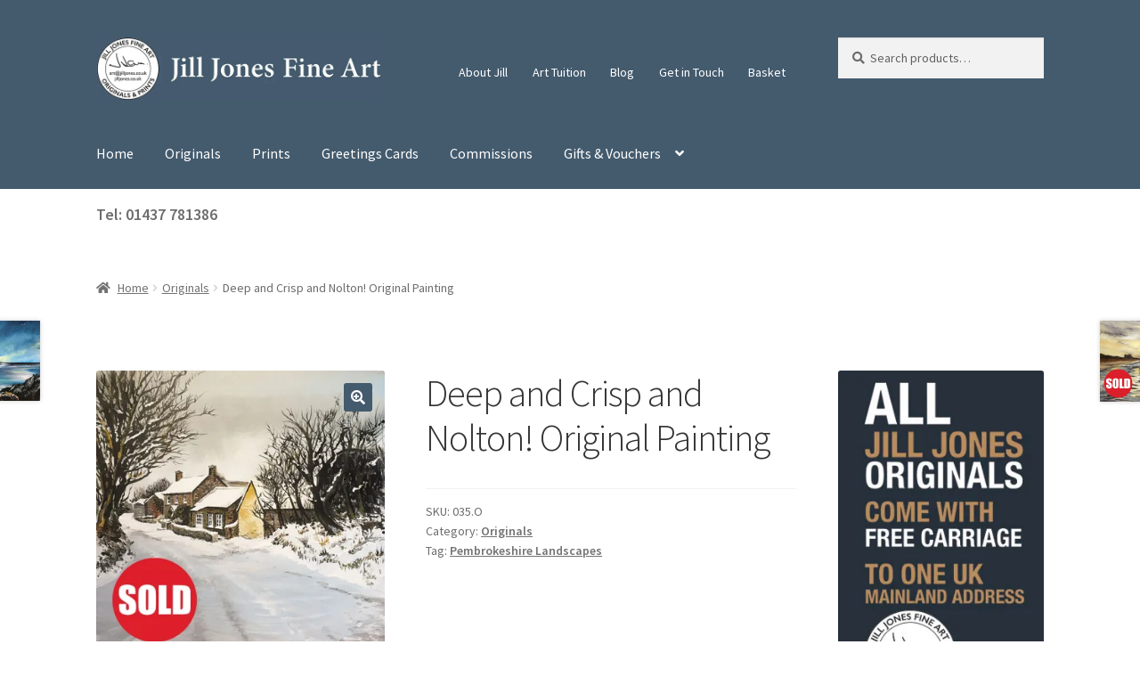

--- FILE ---
content_type: text/html; charset=UTF-8
request_url: https://www.jilljones.co.uk/index.php/product/deep-and-crisp-and-nolton-original-painting/
body_size: 111237
content:
<!doctype html>
<html lang="en-GB">
<head>
<meta charset="UTF-8">
<meta name="viewport" content="width=device-width, initial-scale=1">
<link rel="profile" href="http://gmpg.org/xfn/11">
<link rel="pingback" href="https://www.jilljones.co.uk/xmlrpc.php">

<meta name='robots' content='index, follow, max-image-preview:large, max-snippet:-1, max-video-preview:-1' />

	<!-- This site is optimized with the Yoast SEO Premium plugin v23.0 (Yoast SEO v26.6) - https://yoast.com/wordpress/plugins/seo/ -->
	<title>Deep and Crisp and Nolton! Original Painting - Jill Jones Fine Art - Pembrokeshire Artist</title>
	<meta name="description" content="Jill&#039;s inspiration for this original Pembrokeshire piece was snowy beauty of this heavenly Pembrokeshire village!" />
	<link rel="canonical" href="https://www.jilljones.co.uk/index.php/product/deep-and-crisp-and-nolton-original-painting/" />
	<meta property="og:locale" content="en_GB" />
	<meta property="og:type" content="article" />
	<meta property="og:title" content="Deep and Crisp and Nolton! Original Painting" />
	<meta property="og:description" content="Jill&#039;s inspiration for this original Pembrokeshire piece was snowy beauty of this heavenly Pembrokeshire village!" />
	<meta property="og:url" content="https://www.jilljones.co.uk/index.php/product/deep-and-crisp-and-nolton-original-painting/" />
	<meta property="og:site_name" content="Jill Jones Fine Art" />
	<meta property="article:modified_time" content="2022-06-15T13:58:08+00:00" />
	<meta property="og:image" content="https://i0.wp.com/www.jilljones.co.uk/wp-content/uploads/2021/12/35-Deep-and-Crisp-and-Nolton-sold.jpg?fit=600%2C600&ssl=1" />
	<meta property="og:image:width" content="600" />
	<meta property="og:image:height" content="600" />
	<meta property="og:image:type" content="image/jpeg" />
	<meta name="twitter:card" content="summary_large_image" />
	<script type="application/ld+json" class="yoast-schema-graph">{"@context":"https://schema.org","@graph":[{"@type":"WebPage","@id":"https://www.jilljones.co.uk/index.php/product/deep-and-crisp-and-nolton-original-painting/","url":"https://www.jilljones.co.uk/index.php/product/deep-and-crisp-and-nolton-original-painting/","name":"Deep and Crisp and Nolton! Original Painting - Jill Jones Fine Art - Pembrokeshire Artist","isPartOf":{"@id":"https://www.jilljones.co.uk/#website"},"primaryImageOfPage":{"@id":"https://www.jilljones.co.uk/index.php/product/deep-and-crisp-and-nolton-original-painting/#primaryimage"},"image":{"@id":"https://www.jilljones.co.uk/index.php/product/deep-and-crisp-and-nolton-original-painting/#primaryimage"},"thumbnailUrl":"https://i0.wp.com/www.jilljones.co.uk/wp-content/uploads/2021/12/35-Deep-and-Crisp-and-Nolton-sold.jpg?fit=600%2C600&ssl=1","datePublished":"2021-12-30T18:12:45+00:00","dateModified":"2022-06-15T13:58:08+00:00","description":"Jill's inspiration for this original Pembrokeshire piece was snowy beauty of this heavenly Pembrokeshire village!","breadcrumb":{"@id":"https://www.jilljones.co.uk/index.php/product/deep-and-crisp-and-nolton-original-painting/#breadcrumb"},"inLanguage":"en-GB","potentialAction":[{"@type":"ReadAction","target":["https://www.jilljones.co.uk/index.php/product/deep-and-crisp-and-nolton-original-painting/"]}]},{"@type":"ImageObject","inLanguage":"en-GB","@id":"https://www.jilljones.co.uk/index.php/product/deep-and-crisp-and-nolton-original-painting/#primaryimage","url":"https://i0.wp.com/www.jilljones.co.uk/wp-content/uploads/2021/12/35-Deep-and-Crisp-and-Nolton-sold.jpg?fit=600%2C600&ssl=1","contentUrl":"https://i0.wp.com/www.jilljones.co.uk/wp-content/uploads/2021/12/35-Deep-and-Crisp-and-Nolton-sold.jpg?fit=600%2C600&ssl=1","width":600,"height":600},{"@type":"BreadcrumbList","@id":"https://www.jilljones.co.uk/index.php/product/deep-and-crisp-and-nolton-original-painting/#breadcrumb","itemListElement":[{"@type":"ListItem","position":1,"name":"Home","item":"https://www.jilljones.co.uk/"},{"@type":"ListItem","position":2,"name":"Shop","item":"https://www.jilljones.co.uk/index.php/shop/"},{"@type":"ListItem","position":3,"name":"Deep and Crisp and Nolton! Original Painting"}]},{"@type":"WebSite","@id":"https://www.jilljones.co.uk/#website","url":"https://www.jilljones.co.uk/","name":"Jill Jones Fine Art","description":"Originals &amp; Prints","publisher":{"@id":"https://www.jilljones.co.uk/#organization"},"potentialAction":[{"@type":"SearchAction","target":{"@type":"EntryPoint","urlTemplate":"https://www.jilljones.co.uk/?s={search_term_string}"},"query-input":{"@type":"PropertyValueSpecification","valueRequired":true,"valueName":"search_term_string"}}],"inLanguage":"en-GB"},{"@type":"Organization","@id":"https://www.jilljones.co.uk/#organization","name":"Jill Jones Fine Art","url":"https://www.jilljones.co.uk/","logo":{"@type":"ImageObject","inLanguage":"en-GB","@id":"https://www.jilljones.co.uk/#/schema/logo/image/","url":"https://i0.wp.com/www.jilljones.co.uk/wp-content/uploads/2022/01/Jill-Jones-logo-Long-140.jpg?fit=686%2C150&ssl=1","contentUrl":"https://i0.wp.com/www.jilljones.co.uk/wp-content/uploads/2022/01/Jill-Jones-logo-Long-140.jpg?fit=686%2C150&ssl=1","width":686,"height":150,"caption":"Jill Jones Fine Art"},"image":{"@id":"https://www.jilljones.co.uk/#/schema/logo/image/"}}]}</script>
	<!-- / Yoast SEO Premium plugin. -->


<link rel='dns-prefetch' href='//fonts.googleapis.com' />
<link rel='preconnect' href='//i0.wp.com' />
<link rel="alternate" type="application/rss+xml" title="Jill Jones Fine Art &raquo; Feed" href="https://www.jilljones.co.uk/index.php/feed/" />
<link rel="alternate" type="application/rss+xml" title="Jill Jones Fine Art &raquo; Comments Feed" href="https://www.jilljones.co.uk/index.php/comments/feed/" />
<link rel="alternate" type="application/rss+xml" title="Jill Jones Fine Art &raquo; Deep and Crisp and Nolton!  Original Painting Comments Feed" href="https://www.jilljones.co.uk/index.php/product/deep-and-crisp-and-nolton-original-painting/feed/" />
<link rel="alternate" title="oEmbed (JSON)" type="application/json+oembed" href="https://www.jilljones.co.uk/index.php/wp-json/oembed/1.0/embed?url=https%3A%2F%2Fwww.jilljones.co.uk%2Findex.php%2Fproduct%2Fdeep-and-crisp-and-nolton-original-painting%2F" />
<link rel="alternate" title="oEmbed (XML)" type="text/xml+oembed" href="https://www.jilljones.co.uk/index.php/wp-json/oembed/1.0/embed?url=https%3A%2F%2Fwww.jilljones.co.uk%2Findex.php%2Fproduct%2Fdeep-and-crisp-and-nolton-original-painting%2F&#038;format=xml" />
		<script type="text/javascript">
			var ajaxurl = 'https://www.jilljones.co.uk/wp-admin/admin-ajax.php';
		</script>
		<style id='wp-img-auto-sizes-contain-inline-css'>
img:is([sizes=auto i],[sizes^="auto," i]){contain-intrinsic-size:3000px 1500px}
/*# sourceURL=wp-img-auto-sizes-contain-inline-css */
</style>
<style id='wp-emoji-styles-inline-css'>

	img.wp-smiley, img.emoji {
		display: inline !important;
		border: none !important;
		box-shadow: none !important;
		height: 1em !important;
		width: 1em !important;
		margin: 0 0.07em !important;
		vertical-align: -0.1em !important;
		background: none !important;
		padding: 0 !important;
	}
/*# sourceURL=wp-emoji-styles-inline-css */
</style>
<link rel='stylesheet' id='wp-block-library-css' href='https://www.jilljones.co.uk/wp-includes/css/dist/block-library/style.min.css?ver=6.9' media='all' />
<style id='wp-block-heading-inline-css'>
h1:where(.wp-block-heading).has-background,h2:where(.wp-block-heading).has-background,h3:where(.wp-block-heading).has-background,h4:where(.wp-block-heading).has-background,h5:where(.wp-block-heading).has-background,h6:where(.wp-block-heading).has-background{padding:1.25em 2.375em}h1.has-text-align-left[style*=writing-mode]:where([style*=vertical-lr]),h1.has-text-align-right[style*=writing-mode]:where([style*=vertical-rl]),h2.has-text-align-left[style*=writing-mode]:where([style*=vertical-lr]),h2.has-text-align-right[style*=writing-mode]:where([style*=vertical-rl]),h3.has-text-align-left[style*=writing-mode]:where([style*=vertical-lr]),h3.has-text-align-right[style*=writing-mode]:where([style*=vertical-rl]),h4.has-text-align-left[style*=writing-mode]:where([style*=vertical-lr]),h4.has-text-align-right[style*=writing-mode]:where([style*=vertical-rl]),h5.has-text-align-left[style*=writing-mode]:where([style*=vertical-lr]),h5.has-text-align-right[style*=writing-mode]:where([style*=vertical-rl]),h6.has-text-align-left[style*=writing-mode]:where([style*=vertical-lr]),h6.has-text-align-right[style*=writing-mode]:where([style*=vertical-rl]){rotate:180deg}
/*# sourceURL=https://www.jilljones.co.uk/wp-includes/blocks/heading/style.min.css */
</style>
<style id='wp-block-image-inline-css'>
.wp-block-image>a,.wp-block-image>figure>a{display:inline-block}.wp-block-image img{box-sizing:border-box;height:auto;max-width:100%;vertical-align:bottom}@media not (prefers-reduced-motion){.wp-block-image img.hide{visibility:hidden}.wp-block-image img.show{animation:show-content-image .4s}}.wp-block-image[style*=border-radius] img,.wp-block-image[style*=border-radius]>a{border-radius:inherit}.wp-block-image.has-custom-border img{box-sizing:border-box}.wp-block-image.aligncenter{text-align:center}.wp-block-image.alignfull>a,.wp-block-image.alignwide>a{width:100%}.wp-block-image.alignfull img,.wp-block-image.alignwide img{height:auto;width:100%}.wp-block-image .aligncenter,.wp-block-image .alignleft,.wp-block-image .alignright,.wp-block-image.aligncenter,.wp-block-image.alignleft,.wp-block-image.alignright{display:table}.wp-block-image .aligncenter>figcaption,.wp-block-image .alignleft>figcaption,.wp-block-image .alignright>figcaption,.wp-block-image.aligncenter>figcaption,.wp-block-image.alignleft>figcaption,.wp-block-image.alignright>figcaption{caption-side:bottom;display:table-caption}.wp-block-image .alignleft{float:left;margin:.5em 1em .5em 0}.wp-block-image .alignright{float:right;margin:.5em 0 .5em 1em}.wp-block-image .aligncenter{margin-left:auto;margin-right:auto}.wp-block-image :where(figcaption){margin-bottom:1em;margin-top:.5em}.wp-block-image.is-style-circle-mask img{border-radius:9999px}@supports ((-webkit-mask-image:none) or (mask-image:none)) or (-webkit-mask-image:none){.wp-block-image.is-style-circle-mask img{border-radius:0;-webkit-mask-image:url('data:image/svg+xml;utf8,<svg viewBox="0 0 100 100" xmlns="http://www.w3.org/2000/svg"><circle cx="50" cy="50" r="50"/></svg>');mask-image:url('data:image/svg+xml;utf8,<svg viewBox="0 0 100 100" xmlns="http://www.w3.org/2000/svg"><circle cx="50" cy="50" r="50"/></svg>');mask-mode:alpha;-webkit-mask-position:center;mask-position:center;-webkit-mask-repeat:no-repeat;mask-repeat:no-repeat;-webkit-mask-size:contain;mask-size:contain}}:root :where(.wp-block-image.is-style-rounded img,.wp-block-image .is-style-rounded img){border-radius:9999px}.wp-block-image figure{margin:0}.wp-lightbox-container{display:flex;flex-direction:column;position:relative}.wp-lightbox-container img{cursor:zoom-in}.wp-lightbox-container img:hover+button{opacity:1}.wp-lightbox-container button{align-items:center;backdrop-filter:blur(16px) saturate(180%);background-color:#5a5a5a40;border:none;border-radius:4px;cursor:zoom-in;display:flex;height:20px;justify-content:center;opacity:0;padding:0;position:absolute;right:16px;text-align:center;top:16px;width:20px;z-index:100}@media not (prefers-reduced-motion){.wp-lightbox-container button{transition:opacity .2s ease}}.wp-lightbox-container button:focus-visible{outline:3px auto #5a5a5a40;outline:3px auto -webkit-focus-ring-color;outline-offset:3px}.wp-lightbox-container button:hover{cursor:pointer;opacity:1}.wp-lightbox-container button:focus{opacity:1}.wp-lightbox-container button:focus,.wp-lightbox-container button:hover,.wp-lightbox-container button:not(:hover):not(:active):not(.has-background){background-color:#5a5a5a40;border:none}.wp-lightbox-overlay{box-sizing:border-box;cursor:zoom-out;height:100vh;left:0;overflow:hidden;position:fixed;top:0;visibility:hidden;width:100%;z-index:100000}.wp-lightbox-overlay .close-button{align-items:center;cursor:pointer;display:flex;justify-content:center;min-height:40px;min-width:40px;padding:0;position:absolute;right:calc(env(safe-area-inset-right) + 16px);top:calc(env(safe-area-inset-top) + 16px);z-index:5000000}.wp-lightbox-overlay .close-button:focus,.wp-lightbox-overlay .close-button:hover,.wp-lightbox-overlay .close-button:not(:hover):not(:active):not(.has-background){background:none;border:none}.wp-lightbox-overlay .lightbox-image-container{height:var(--wp--lightbox-container-height);left:50%;overflow:hidden;position:absolute;top:50%;transform:translate(-50%,-50%);transform-origin:top left;width:var(--wp--lightbox-container-width);z-index:9999999999}.wp-lightbox-overlay .wp-block-image{align-items:center;box-sizing:border-box;display:flex;height:100%;justify-content:center;margin:0;position:relative;transform-origin:0 0;width:100%;z-index:3000000}.wp-lightbox-overlay .wp-block-image img{height:var(--wp--lightbox-image-height);min-height:var(--wp--lightbox-image-height);min-width:var(--wp--lightbox-image-width);width:var(--wp--lightbox-image-width)}.wp-lightbox-overlay .wp-block-image figcaption{display:none}.wp-lightbox-overlay button{background:none;border:none}.wp-lightbox-overlay .scrim{background-color:#fff;height:100%;opacity:.9;position:absolute;width:100%;z-index:2000000}.wp-lightbox-overlay.active{visibility:visible}@media not (prefers-reduced-motion){.wp-lightbox-overlay.active{animation:turn-on-visibility .25s both}.wp-lightbox-overlay.active img{animation:turn-on-visibility .35s both}.wp-lightbox-overlay.show-closing-animation:not(.active){animation:turn-off-visibility .35s both}.wp-lightbox-overlay.show-closing-animation:not(.active) img{animation:turn-off-visibility .25s both}.wp-lightbox-overlay.zoom.active{animation:none;opacity:1;visibility:visible}.wp-lightbox-overlay.zoom.active .lightbox-image-container{animation:lightbox-zoom-in .4s}.wp-lightbox-overlay.zoom.active .lightbox-image-container img{animation:none}.wp-lightbox-overlay.zoom.active .scrim{animation:turn-on-visibility .4s forwards}.wp-lightbox-overlay.zoom.show-closing-animation:not(.active){animation:none}.wp-lightbox-overlay.zoom.show-closing-animation:not(.active) .lightbox-image-container{animation:lightbox-zoom-out .4s}.wp-lightbox-overlay.zoom.show-closing-animation:not(.active) .lightbox-image-container img{animation:none}.wp-lightbox-overlay.zoom.show-closing-animation:not(.active) .scrim{animation:turn-off-visibility .4s forwards}}@keyframes show-content-image{0%{visibility:hidden}99%{visibility:hidden}to{visibility:visible}}@keyframes turn-on-visibility{0%{opacity:0}to{opacity:1}}@keyframes turn-off-visibility{0%{opacity:1;visibility:visible}99%{opacity:0;visibility:visible}to{opacity:0;visibility:hidden}}@keyframes lightbox-zoom-in{0%{transform:translate(calc((-100vw + var(--wp--lightbox-scrollbar-width))/2 + var(--wp--lightbox-initial-left-position)),calc(-50vh + var(--wp--lightbox-initial-top-position))) scale(var(--wp--lightbox-scale))}to{transform:translate(-50%,-50%) scale(1)}}@keyframes lightbox-zoom-out{0%{transform:translate(-50%,-50%) scale(1);visibility:visible}99%{visibility:visible}to{transform:translate(calc((-100vw + var(--wp--lightbox-scrollbar-width))/2 + var(--wp--lightbox-initial-left-position)),calc(-50vh + var(--wp--lightbox-initial-top-position))) scale(var(--wp--lightbox-scale));visibility:hidden}}
/*# sourceURL=https://www.jilljones.co.uk/wp-includes/blocks/image/style.min.css */
</style>
<style id='wp-block-image-theme-inline-css'>
:root :where(.wp-block-image figcaption){color:#555;font-size:13px;text-align:center}.is-dark-theme :root :where(.wp-block-image figcaption){color:#ffffffa6}.wp-block-image{margin:0 0 1em}
/*# sourceURL=https://www.jilljones.co.uk/wp-includes/blocks/image/theme.min.css */
</style>
<style id='wp-block-latest-posts-inline-css'>
.wp-block-latest-posts{box-sizing:border-box}.wp-block-latest-posts.alignleft{margin-right:2em}.wp-block-latest-posts.alignright{margin-left:2em}.wp-block-latest-posts.wp-block-latest-posts__list{list-style:none}.wp-block-latest-posts.wp-block-latest-posts__list li{clear:both;overflow-wrap:break-word}.wp-block-latest-posts.is-grid{display:flex;flex-wrap:wrap}.wp-block-latest-posts.is-grid li{margin:0 1.25em 1.25em 0;width:100%}@media (min-width:600px){.wp-block-latest-posts.columns-2 li{width:calc(50% - .625em)}.wp-block-latest-posts.columns-2 li:nth-child(2n){margin-right:0}.wp-block-latest-posts.columns-3 li{width:calc(33.33333% - .83333em)}.wp-block-latest-posts.columns-3 li:nth-child(3n){margin-right:0}.wp-block-latest-posts.columns-4 li{width:calc(25% - .9375em)}.wp-block-latest-posts.columns-4 li:nth-child(4n){margin-right:0}.wp-block-latest-posts.columns-5 li{width:calc(20% - 1em)}.wp-block-latest-posts.columns-5 li:nth-child(5n){margin-right:0}.wp-block-latest-posts.columns-6 li{width:calc(16.66667% - 1.04167em)}.wp-block-latest-posts.columns-6 li:nth-child(6n){margin-right:0}}:root :where(.wp-block-latest-posts.is-grid){padding:0}:root :where(.wp-block-latest-posts.wp-block-latest-posts__list){padding-left:0}.wp-block-latest-posts__post-author,.wp-block-latest-posts__post-date{display:block;font-size:.8125em}.wp-block-latest-posts__post-excerpt,.wp-block-latest-posts__post-full-content{margin-bottom:1em;margin-top:.5em}.wp-block-latest-posts__featured-image a{display:inline-block}.wp-block-latest-posts__featured-image img{height:auto;max-width:100%;width:auto}.wp-block-latest-posts__featured-image.alignleft{float:left;margin-right:1em}.wp-block-latest-posts__featured-image.alignright{float:right;margin-left:1em}.wp-block-latest-posts__featured-image.aligncenter{margin-bottom:1em;text-align:center}
/*# sourceURL=https://www.jilljones.co.uk/wp-includes/blocks/latest-posts/style.min.css */
</style>
<style id='wp-block-group-inline-css'>
.wp-block-group{box-sizing:border-box}:where(.wp-block-group.wp-block-group-is-layout-constrained){position:relative}
/*# sourceURL=https://www.jilljones.co.uk/wp-includes/blocks/group/style.min.css */
</style>
<style id='wp-block-group-theme-inline-css'>
:where(.wp-block-group.has-background){padding:1.25em 2.375em}
/*# sourceURL=https://www.jilljones.co.uk/wp-includes/blocks/group/theme.min.css */
</style>
<style id='wp-block-paragraph-inline-css'>
.is-small-text{font-size:.875em}.is-regular-text{font-size:1em}.is-large-text{font-size:2.25em}.is-larger-text{font-size:3em}.has-drop-cap:not(:focus):first-letter{float:left;font-size:8.4em;font-style:normal;font-weight:100;line-height:.68;margin:.05em .1em 0 0;text-transform:uppercase}body.rtl .has-drop-cap:not(:focus):first-letter{float:none;margin-left:.1em}p.has-drop-cap.has-background{overflow:hidden}:root :where(p.has-background){padding:1.25em 2.375em}:where(p.has-text-color:not(.has-link-color)) a{color:inherit}p.has-text-align-left[style*="writing-mode:vertical-lr"],p.has-text-align-right[style*="writing-mode:vertical-rl"]{rotate:180deg}
/*# sourceURL=https://www.jilljones.co.uk/wp-includes/blocks/paragraph/style.min.css */
</style>
<link rel='stylesheet' id='wc-blocks-style-css' href='https://www.jilljones.co.uk/wp-content/plugins/woocommerce/assets/client/blocks/wc-blocks.css?ver=wc-10.4.3' media='all' />
<style id='global-styles-inline-css'>
:root{--wp--preset--aspect-ratio--square: 1;--wp--preset--aspect-ratio--4-3: 4/3;--wp--preset--aspect-ratio--3-4: 3/4;--wp--preset--aspect-ratio--3-2: 3/2;--wp--preset--aspect-ratio--2-3: 2/3;--wp--preset--aspect-ratio--16-9: 16/9;--wp--preset--aspect-ratio--9-16: 9/16;--wp--preset--color--black: #000000;--wp--preset--color--cyan-bluish-gray: #abb8c3;--wp--preset--color--white: #ffffff;--wp--preset--color--pale-pink: #f78da7;--wp--preset--color--vivid-red: #cf2e2e;--wp--preset--color--luminous-vivid-orange: #ff6900;--wp--preset--color--luminous-vivid-amber: #fcb900;--wp--preset--color--light-green-cyan: #7bdcb5;--wp--preset--color--vivid-green-cyan: #00d084;--wp--preset--color--pale-cyan-blue: #8ed1fc;--wp--preset--color--vivid-cyan-blue: #0693e3;--wp--preset--color--vivid-purple: #9b51e0;--wp--preset--gradient--vivid-cyan-blue-to-vivid-purple: linear-gradient(135deg,rgb(6,147,227) 0%,rgb(155,81,224) 100%);--wp--preset--gradient--light-green-cyan-to-vivid-green-cyan: linear-gradient(135deg,rgb(122,220,180) 0%,rgb(0,208,130) 100%);--wp--preset--gradient--luminous-vivid-amber-to-luminous-vivid-orange: linear-gradient(135deg,rgb(252,185,0) 0%,rgb(255,105,0) 100%);--wp--preset--gradient--luminous-vivid-orange-to-vivid-red: linear-gradient(135deg,rgb(255,105,0) 0%,rgb(207,46,46) 100%);--wp--preset--gradient--very-light-gray-to-cyan-bluish-gray: linear-gradient(135deg,rgb(238,238,238) 0%,rgb(169,184,195) 100%);--wp--preset--gradient--cool-to-warm-spectrum: linear-gradient(135deg,rgb(74,234,220) 0%,rgb(151,120,209) 20%,rgb(207,42,186) 40%,rgb(238,44,130) 60%,rgb(251,105,98) 80%,rgb(254,248,76) 100%);--wp--preset--gradient--blush-light-purple: linear-gradient(135deg,rgb(255,206,236) 0%,rgb(152,150,240) 100%);--wp--preset--gradient--blush-bordeaux: linear-gradient(135deg,rgb(254,205,165) 0%,rgb(254,45,45) 50%,rgb(107,0,62) 100%);--wp--preset--gradient--luminous-dusk: linear-gradient(135deg,rgb(255,203,112) 0%,rgb(199,81,192) 50%,rgb(65,88,208) 100%);--wp--preset--gradient--pale-ocean: linear-gradient(135deg,rgb(255,245,203) 0%,rgb(182,227,212) 50%,rgb(51,167,181) 100%);--wp--preset--gradient--electric-grass: linear-gradient(135deg,rgb(202,248,128) 0%,rgb(113,206,126) 100%);--wp--preset--gradient--midnight: linear-gradient(135deg,rgb(2,3,129) 0%,rgb(40,116,252) 100%);--wp--preset--font-size--small: 14px;--wp--preset--font-size--medium: 23px;--wp--preset--font-size--large: 26px;--wp--preset--font-size--x-large: 42px;--wp--preset--font-size--normal: 16px;--wp--preset--font-size--huge: 37px;--wp--preset--spacing--20: 0.44rem;--wp--preset--spacing--30: 0.67rem;--wp--preset--spacing--40: 1rem;--wp--preset--spacing--50: 1.5rem;--wp--preset--spacing--60: 2.25rem;--wp--preset--spacing--70: 3.38rem;--wp--preset--spacing--80: 5.06rem;--wp--preset--shadow--natural: 6px 6px 9px rgba(0, 0, 0, 0.2);--wp--preset--shadow--deep: 12px 12px 50px rgba(0, 0, 0, 0.4);--wp--preset--shadow--sharp: 6px 6px 0px rgba(0, 0, 0, 0.2);--wp--preset--shadow--outlined: 6px 6px 0px -3px rgb(255, 255, 255), 6px 6px rgb(0, 0, 0);--wp--preset--shadow--crisp: 6px 6px 0px rgb(0, 0, 0);}:root :where(.is-layout-flow) > :first-child{margin-block-start: 0;}:root :where(.is-layout-flow) > :last-child{margin-block-end: 0;}:root :where(.is-layout-flow) > *{margin-block-start: 24px;margin-block-end: 0;}:root :where(.is-layout-constrained) > :first-child{margin-block-start: 0;}:root :where(.is-layout-constrained) > :last-child{margin-block-end: 0;}:root :where(.is-layout-constrained) > *{margin-block-start: 24px;margin-block-end: 0;}:root :where(.is-layout-flex){gap: 24px;}:root :where(.is-layout-grid){gap: 24px;}body .is-layout-flex{display: flex;}.is-layout-flex{flex-wrap: wrap;align-items: center;}.is-layout-flex > :is(*, div){margin: 0;}body .is-layout-grid{display: grid;}.is-layout-grid > :is(*, div){margin: 0;}.has-black-color{color: var(--wp--preset--color--black) !important;}.has-cyan-bluish-gray-color{color: var(--wp--preset--color--cyan-bluish-gray) !important;}.has-white-color{color: var(--wp--preset--color--white) !important;}.has-pale-pink-color{color: var(--wp--preset--color--pale-pink) !important;}.has-vivid-red-color{color: var(--wp--preset--color--vivid-red) !important;}.has-luminous-vivid-orange-color{color: var(--wp--preset--color--luminous-vivid-orange) !important;}.has-luminous-vivid-amber-color{color: var(--wp--preset--color--luminous-vivid-amber) !important;}.has-light-green-cyan-color{color: var(--wp--preset--color--light-green-cyan) !important;}.has-vivid-green-cyan-color{color: var(--wp--preset--color--vivid-green-cyan) !important;}.has-pale-cyan-blue-color{color: var(--wp--preset--color--pale-cyan-blue) !important;}.has-vivid-cyan-blue-color{color: var(--wp--preset--color--vivid-cyan-blue) !important;}.has-vivid-purple-color{color: var(--wp--preset--color--vivid-purple) !important;}.has-black-background-color{background-color: var(--wp--preset--color--black) !important;}.has-cyan-bluish-gray-background-color{background-color: var(--wp--preset--color--cyan-bluish-gray) !important;}.has-white-background-color{background-color: var(--wp--preset--color--white) !important;}.has-pale-pink-background-color{background-color: var(--wp--preset--color--pale-pink) !important;}.has-vivid-red-background-color{background-color: var(--wp--preset--color--vivid-red) !important;}.has-luminous-vivid-orange-background-color{background-color: var(--wp--preset--color--luminous-vivid-orange) !important;}.has-luminous-vivid-amber-background-color{background-color: var(--wp--preset--color--luminous-vivid-amber) !important;}.has-light-green-cyan-background-color{background-color: var(--wp--preset--color--light-green-cyan) !important;}.has-vivid-green-cyan-background-color{background-color: var(--wp--preset--color--vivid-green-cyan) !important;}.has-pale-cyan-blue-background-color{background-color: var(--wp--preset--color--pale-cyan-blue) !important;}.has-vivid-cyan-blue-background-color{background-color: var(--wp--preset--color--vivid-cyan-blue) !important;}.has-vivid-purple-background-color{background-color: var(--wp--preset--color--vivid-purple) !important;}.has-black-border-color{border-color: var(--wp--preset--color--black) !important;}.has-cyan-bluish-gray-border-color{border-color: var(--wp--preset--color--cyan-bluish-gray) !important;}.has-white-border-color{border-color: var(--wp--preset--color--white) !important;}.has-pale-pink-border-color{border-color: var(--wp--preset--color--pale-pink) !important;}.has-vivid-red-border-color{border-color: var(--wp--preset--color--vivid-red) !important;}.has-luminous-vivid-orange-border-color{border-color: var(--wp--preset--color--luminous-vivid-orange) !important;}.has-luminous-vivid-amber-border-color{border-color: var(--wp--preset--color--luminous-vivid-amber) !important;}.has-light-green-cyan-border-color{border-color: var(--wp--preset--color--light-green-cyan) !important;}.has-vivid-green-cyan-border-color{border-color: var(--wp--preset--color--vivid-green-cyan) !important;}.has-pale-cyan-blue-border-color{border-color: var(--wp--preset--color--pale-cyan-blue) !important;}.has-vivid-cyan-blue-border-color{border-color: var(--wp--preset--color--vivid-cyan-blue) !important;}.has-vivid-purple-border-color{border-color: var(--wp--preset--color--vivid-purple) !important;}.has-vivid-cyan-blue-to-vivid-purple-gradient-background{background: var(--wp--preset--gradient--vivid-cyan-blue-to-vivid-purple) !important;}.has-light-green-cyan-to-vivid-green-cyan-gradient-background{background: var(--wp--preset--gradient--light-green-cyan-to-vivid-green-cyan) !important;}.has-luminous-vivid-amber-to-luminous-vivid-orange-gradient-background{background: var(--wp--preset--gradient--luminous-vivid-amber-to-luminous-vivid-orange) !important;}.has-luminous-vivid-orange-to-vivid-red-gradient-background{background: var(--wp--preset--gradient--luminous-vivid-orange-to-vivid-red) !important;}.has-very-light-gray-to-cyan-bluish-gray-gradient-background{background: var(--wp--preset--gradient--very-light-gray-to-cyan-bluish-gray) !important;}.has-cool-to-warm-spectrum-gradient-background{background: var(--wp--preset--gradient--cool-to-warm-spectrum) !important;}.has-blush-light-purple-gradient-background{background: var(--wp--preset--gradient--blush-light-purple) !important;}.has-blush-bordeaux-gradient-background{background: var(--wp--preset--gradient--blush-bordeaux) !important;}.has-luminous-dusk-gradient-background{background: var(--wp--preset--gradient--luminous-dusk) !important;}.has-pale-ocean-gradient-background{background: var(--wp--preset--gradient--pale-ocean) !important;}.has-electric-grass-gradient-background{background: var(--wp--preset--gradient--electric-grass) !important;}.has-midnight-gradient-background{background: var(--wp--preset--gradient--midnight) !important;}.has-small-font-size{font-size: var(--wp--preset--font-size--small) !important;}.has-medium-font-size{font-size: var(--wp--preset--font-size--medium) !important;}.has-large-font-size{font-size: var(--wp--preset--font-size--large) !important;}.has-x-large-font-size{font-size: var(--wp--preset--font-size--x-large) !important;}
/*# sourceURL=global-styles-inline-css */
</style>

<style id='classic-theme-styles-inline-css'>
/*! This file is auto-generated */
.wp-block-button__link{color:#fff;background-color:#32373c;border-radius:9999px;box-shadow:none;text-decoration:none;padding:calc(.667em + 2px) calc(1.333em + 2px);font-size:1.125em}.wp-block-file__button{background:#32373c;color:#fff;text-decoration:none}
/*# sourceURL=/wp-includes/css/classic-themes.min.css */
</style>
<link rel='stylesheet' id='editorskit-frontend-css' href='https://www.jilljones.co.uk/wp-content/plugins/block-options/build/style.build.css?ver=new' media='all' />
<link rel='stylesheet' id='wpblog-post-layouts-block-style-css' href='https://www.jilljones.co.uk/wp-content/plugins/wp-blog-post-layouts/includes/assets/css/build.css?ver=1.1.4' media='all' />
<link rel='stylesheet' id='storefront-gutenberg-blocks-css' href='https://www.jilljones.co.uk/wp-content/themes/storefront/assets/css/base/gutenberg-blocks.css?ver=4.6.2' media='all' />
<style id='storefront-gutenberg-blocks-inline-css'>

				.wp-block-button__link:not(.has-text-color) {
					color: #ffffff;
				}

				.wp-block-button__link:not(.has-text-color):hover,
				.wp-block-button__link:not(.has-text-color):focus,
				.wp-block-button__link:not(.has-text-color):active {
					color: #ffffff;
				}

				.wp-block-button__link:not(.has-background) {
					background-color: #445b6e;
				}

				.wp-block-button__link:not(.has-background):hover,
				.wp-block-button__link:not(.has-background):focus,
				.wp-block-button__link:not(.has-background):active {
					border-color: #2b4255;
					background-color: #2b4255;
				}

				.wc-block-grid__products .wc-block-grid__product .wp-block-button__link {
					background-color: #445b6e;
					border-color: #445b6e;
					color: #ffffff;
				}

				.wp-block-quote footer,
				.wp-block-quote cite,
				.wp-block-quote__citation {
					color: #6d6d6d;
				}

				.wp-block-pullquote cite,
				.wp-block-pullquote footer,
				.wp-block-pullquote__citation {
					color: #6d6d6d;
				}

				.wp-block-image figcaption {
					color: #6d6d6d;
				}

				.wp-block-separator.is-style-dots::before {
					color: #333333;
				}

				.wp-block-file a.wp-block-file__button {
					color: #ffffff;
					background-color: #445b6e;
					border-color: #445b6e;
				}

				.wp-block-file a.wp-block-file__button:hover,
				.wp-block-file a.wp-block-file__button:focus,
				.wp-block-file a.wp-block-file__button:active {
					color: #ffffff;
					background-color: #2b4255;
				}

				.wp-block-code,
				.wp-block-preformatted pre {
					color: #6d6d6d;
				}

				.wp-block-table:not( .has-background ):not( .is-style-stripes ) tbody tr:nth-child(2n) td {
					background-color: #fdfdfd;
				}

				.wp-block-cover .wp-block-cover__inner-container h1:not(.has-text-color),
				.wp-block-cover .wp-block-cover__inner-container h2:not(.has-text-color),
				.wp-block-cover .wp-block-cover__inner-container h3:not(.has-text-color),
				.wp-block-cover .wp-block-cover__inner-container h4:not(.has-text-color),
				.wp-block-cover .wp-block-cover__inner-container h5:not(.has-text-color),
				.wp-block-cover .wp-block-cover__inner-container h6:not(.has-text-color) {
					color: #000000;
				}

				div.wc-block-components-price-slider__range-input-progress,
				.rtl .wc-block-components-price-slider__range-input-progress {
					--range-color: #445b6e;
				}

				/* Target only IE11 */
				@media all and (-ms-high-contrast: none), (-ms-high-contrast: active) {
					.wc-block-components-price-slider__range-input-progress {
						background: #445b6e;
					}
				}

				.wc-block-components-button:not(.is-link) {
					background-color: #445b6e;
					color: #ffffff;
				}

				.wc-block-components-button:not(.is-link):hover,
				.wc-block-components-button:not(.is-link):focus,
				.wc-block-components-button:not(.is-link):active {
					background-color: #2b4255;
					color: #ffffff;
				}

				.wc-block-components-button:not(.is-link):disabled {
					background-color: #445b6e;
					color: #ffffff;
				}

				.wc-block-cart__submit-container {
					background-color: #ffffff;
				}

				.wc-block-cart__submit-container::before {
					color: rgba(220,220,220,0.5);
				}

				.wc-block-components-order-summary-item__quantity {
					background-color: #ffffff;
					border-color: #6d6d6d;
					box-shadow: 0 0 0 2px #ffffff;
					color: #6d6d6d;
				}
			
/*# sourceURL=storefront-gutenberg-blocks-inline-css */
</style>
<link rel='stylesheet' id='wp-blog-designer-fontawesome-stylesheets-css' href='https://www.jilljones.co.uk/wp-content/plugins/blog-designer//admin/css/fontawesome-all.min.css?ver=1.0' media='all' />
<link rel='stylesheet' id='wp-blog-designer-css-stylesheets-css' href='https://www.jilljones.co.uk/wp-content/plugins/blog-designer/public/css/designer_css.css?ver=1.0' media='all' />
<link rel='stylesheet' id='contact-form-7-css' href='https://www.jilljones.co.uk/wp-content/plugins/contact-form-7/includes/css/styles.css?ver=6.1.4' media='all' />
<style id='contact-form-7-inline-css'>
.wpcf7 .wpcf7-recaptcha iframe {margin-bottom: 0;}.wpcf7 .wpcf7-recaptcha[data-align="center"] > div {margin: 0 auto;}.wpcf7 .wpcf7-recaptcha[data-align="right"] > div {margin: 0 0 0 auto;}
/*# sourceURL=contact-form-7-inline-css */
</style>
<link rel='stylesheet' id='widgetopts-styles-css' href='https://www.jilljones.co.uk/wp-content/plugins/widget-options/assets/css/widget-options.css?ver=4.1.3' media='all' />
<link rel='stylesheet' id='wpmenucart-icons-css' href='https://www.jilljones.co.uk/wp-content/plugins/woocommerce-menu-bar-cart/assets/css/wpmenucart-icons.min.css?ver=2.14.12' media='all' />
<style id='wpmenucart-icons-inline-css'>
@font-face{font-family:WPMenuCart;src:url(https://www.jilljones.co.uk/wp-content/plugins/woocommerce-menu-bar-cart/assets/fonts/WPMenuCart.eot);src:url(https://www.jilljones.co.uk/wp-content/plugins/woocommerce-menu-bar-cart/assets/fonts/WPMenuCart.eot?#iefix) format('embedded-opentype'),url(https://www.jilljones.co.uk/wp-content/plugins/woocommerce-menu-bar-cart/assets/fonts/WPMenuCart.woff2) format('woff2'),url(https://www.jilljones.co.uk/wp-content/plugins/woocommerce-menu-bar-cart/assets/fonts/WPMenuCart.woff) format('woff'),url(https://www.jilljones.co.uk/wp-content/plugins/woocommerce-menu-bar-cart/assets/fonts/WPMenuCart.ttf) format('truetype'),url(https://www.jilljones.co.uk/wp-content/plugins/woocommerce-menu-bar-cart/assets/fonts/WPMenuCart.svg#WPMenuCart) format('svg');font-weight:400;font-style:normal;font-display:swap}
/*# sourceURL=wpmenucart-icons-inline-css */
</style>
<link rel='stylesheet' id='wpmenucart-css' href='https://www.jilljones.co.uk/wp-content/plugins/woocommerce-menu-bar-cart/assets/css/wpmenucart-main.min.css?ver=2.14.12' media='all' />
<style id='wpmenucart-inline-css'>
.et-cart-info { display:none !important; } .site-header-cart { display:none !important; }
/*# sourceURL=wpmenucart-inline-css */
</style>
<link rel='stylesheet' id='photoswipe-css' href='https://www.jilljones.co.uk/wp-content/plugins/woocommerce/assets/css/photoswipe/photoswipe.min.css?ver=10.4.3' media='all' />
<link rel='stylesheet' id='photoswipe-default-skin-css' href='https://www.jilljones.co.uk/wp-content/plugins/woocommerce/assets/css/photoswipe/default-skin/default-skin.min.css?ver=10.4.3' media='all' />
<style id='woocommerce-inline-inline-css'>
.woocommerce form .form-row .required { visibility: visible; }
/*# sourceURL=woocommerce-inline-inline-css */
</style>
<link rel='stylesheet' id='wpblog-post-layouts-google-fonts-css' href='https://fonts.googleapis.com/css?family=Roboto%3A400%2C100%2C300%2C400%2C500%2C700%2C900%7CYanone+Kaffeesatz%3A200%2C300%2C400%2C500%2C600%2C700%7COpen+Sans%3A300%2C400%2C600%2C700%2C800%7CRoboto+Slab%3A100%2C200%2C300%2C400%2C500%2C600%2C700%2C800%2C900%7CPoppins%3A100%2C200%2C300%2C400%2C500%2C600%2C700%2C800%2C900&#038;ver=1.1.4#038;subset=latin%2Clatin-ext' media='all' />
<link rel='stylesheet' id='fontawesome-css' href='https://www.jilljones.co.uk/wp-content/plugins/wp-blog-post-layouts/includes/assets/fontawesome/css/all.min.css?ver=5.12.1' media='all' />
<link rel='stylesheet' id='yith-wcan-shortcodes-css' href='https://www.jilljones.co.uk/wp-content/plugins/yith-woocommerce-ajax-navigation/assets/css/shortcodes.css?ver=5.16.0' media='all' />
<style id='yith-wcan-shortcodes-inline-css'>
:root{
	--yith-wcan-filters_colors_titles: #434343;
	--yith-wcan-filters_colors_background: #FFFFFF;
	--yith-wcan-filters_colors_accent: #A7144C;
	--yith-wcan-filters_colors_accent_r: 167;
	--yith-wcan-filters_colors_accent_g: 20;
	--yith-wcan-filters_colors_accent_b: 76;
	--yith-wcan-color_swatches_border_radius: 100%;
	--yith-wcan-color_swatches_size: 30px;
	--yith-wcan-labels_style_background: #FFFFFF;
	--yith-wcan-labels_style_background_hover: #A7144C;
	--yith-wcan-labels_style_background_active: #A7144C;
	--yith-wcan-labels_style_text: #434343;
	--yith-wcan-labels_style_text_hover: #FFFFFF;
	--yith-wcan-labels_style_text_active: #FFFFFF;
	--yith-wcan-anchors_style_text: #434343;
	--yith-wcan-anchors_style_text_hover: #A7144C;
	--yith-wcan-anchors_style_text_active: #A7144C;
}
/*# sourceURL=yith-wcan-shortcodes-inline-css */
</style>
<link rel='stylesheet' id='storefront-style-css' href='https://www.jilljones.co.uk/wp-content/themes/storefront/style.css?ver=4.6.2' media='all' />
<style id='storefront-style-inline-css'>

			.main-navigation ul li a,
			.site-title a,
			ul.menu li a,
			.site-branding h1 a,
			button.menu-toggle,
			button.menu-toggle:hover,
			.handheld-navigation .dropdown-toggle {
				color: #ffffff;
			}

			button.menu-toggle,
			button.menu-toggle:hover {
				border-color: #ffffff;
			}

			.main-navigation ul li a:hover,
			.main-navigation ul li:hover > a,
			.site-title a:hover,
			.site-header ul.menu li.current-menu-item > a {
				color: #ffffff;
			}

			table:not( .has-background ) th {
				background-color: #f8f8f8;
			}

			table:not( .has-background ) tbody td {
				background-color: #fdfdfd;
			}

			table:not( .has-background ) tbody tr:nth-child(2n) td,
			fieldset,
			fieldset legend {
				background-color: #fbfbfb;
			}

			.site-header,
			.secondary-navigation ul ul,
			.main-navigation ul.menu > li.menu-item-has-children:after,
			.secondary-navigation ul.menu ul,
			.storefront-handheld-footer-bar,
			.storefront-handheld-footer-bar ul li > a,
			.storefront-handheld-footer-bar ul li.search .site-search,
			button.menu-toggle,
			button.menu-toggle:hover {
				background-color: #445b6e;
			}

			p.site-description,
			.site-header,
			.storefront-handheld-footer-bar {
				color: #ffffff;
			}

			button.menu-toggle:after,
			button.menu-toggle:before,
			button.menu-toggle span:before {
				background-color: #ffffff;
			}

			h1, h2, h3, h4, h5, h6, .wc-block-grid__product-title {
				color: #333333;
			}

			.widget h1 {
				border-bottom-color: #333333;
			}

			body,
			.secondary-navigation a {
				color: #6d6d6d;
			}

			.widget-area .widget a,
			.hentry .entry-header .posted-on a,
			.hentry .entry-header .post-author a,
			.hentry .entry-header .post-comments a,
			.hentry .entry-header .byline a {
				color: #727272;
			}

			a {
				color: #445b6e;
			}

			a:focus,
			button:focus,
			.button.alt:focus,
			input:focus,
			textarea:focus,
			input[type="button"]:focus,
			input[type="reset"]:focus,
			input[type="submit"]:focus,
			input[type="email"]:focus,
			input[type="tel"]:focus,
			input[type="url"]:focus,
			input[type="password"]:focus,
			input[type="search"]:focus {
				outline-color: #445b6e;
			}

			button, input[type="button"], input[type="reset"], input[type="submit"], .button, .widget a.button {
				background-color: #445b6e;
				border-color: #445b6e;
				color: #ffffff;
			}

			button:hover, input[type="button"]:hover, input[type="reset"]:hover, input[type="submit"]:hover, .button:hover, .widget a.button:hover {
				background-color: #2b4255;
				border-color: #2b4255;
				color: #ffffff;
			}

			button.alt, input[type="button"].alt, input[type="reset"].alt, input[type="submit"].alt, .button.alt, .widget-area .widget a.button.alt {
				background-color: #445b6e;
				border-color: #445b6e;
				color: #ffffff;
			}

			button.alt:hover, input[type="button"].alt:hover, input[type="reset"].alt:hover, input[type="submit"].alt:hover, .button.alt:hover, .widget-area .widget a.button.alt:hover {
				background-color: #2b4255;
				border-color: #2b4255;
				color: #ffffff;
			}

			.pagination .page-numbers li .page-numbers.current {
				background-color: #e6e6e6;
				color: #636363;
			}

			#comments .comment-list .comment-content .comment-text {
				background-color: #f8f8f8;
			}

			.site-footer {
				background-color: #445b6e;
				color: #ffffff;
			}

			.site-footer a:not(.button):not(.components-button) {
				color: #ffffff;
			}

			.site-footer .storefront-handheld-footer-bar a:not(.button):not(.components-button) {
				color: #ffffff;
			}

			.site-footer h1, .site-footer h2, .site-footer h3, .site-footer h4, .site-footer h5, .site-footer h6, .site-footer .widget .widget-title, .site-footer .widget .widgettitle {
				color: #ffffff;
			}

			.page-template-template-homepage.has-post-thumbnail .type-page.has-post-thumbnail .entry-title {
				color: #000000;
			}

			.page-template-template-homepage.has-post-thumbnail .type-page.has-post-thumbnail .entry-content {
				color: #000000;
			}

			@media screen and ( min-width: 768px ) {
				.secondary-navigation ul.menu a:hover {
					color: #ffffff;
				}

				.secondary-navigation ul.menu a {
					color: #ffffff;
				}

				.main-navigation ul.menu ul.sub-menu,
				.main-navigation ul.nav-menu ul.children {
					background-color: #354c5f;
				}

				.site-header {
					border-bottom-color: #354c5f;
				}
			}
/*# sourceURL=storefront-style-inline-css */
</style>
<link rel='stylesheet' id='storefront-icons-css' href='https://www.jilljones.co.uk/wp-content/themes/storefront/assets/css/base/icons.css?ver=4.6.2' media='all' />
<link rel='stylesheet' id='storefront-fonts-css' href='https://fonts.googleapis.com/css?family=Source+Sans+Pro%3A400%2C300%2C300italic%2C400italic%2C600%2C700%2C900&#038;subset=latin%2Clatin-ext&#038;ver=4.6.2' media='all' />
<link rel='stylesheet' id='storefront-woocommerce-style-css' href='https://www.jilljones.co.uk/wp-content/themes/storefront/assets/css/woocommerce/woocommerce.css?ver=4.6.2' media='all' />
<style id='storefront-woocommerce-style-inline-css'>
@font-face {
				font-family: star;
				src: url(https://www.jilljones.co.uk/wp-content/plugins/woocommerce/assets/fonts/star.eot);
				src:
					url(https://www.jilljones.co.uk/wp-content/plugins/woocommerce/assets/fonts/star.eot?#iefix) format("embedded-opentype"),
					url(https://www.jilljones.co.uk/wp-content/plugins/woocommerce/assets/fonts/star.woff) format("woff"),
					url(https://www.jilljones.co.uk/wp-content/plugins/woocommerce/assets/fonts/star.ttf) format("truetype"),
					url(https://www.jilljones.co.uk/wp-content/plugins/woocommerce/assets/fonts/star.svg#star) format("svg");
				font-weight: 400;
				font-style: normal;
			}
			@font-face {
				font-family: WooCommerce;
				src: url(https://www.jilljones.co.uk/wp-content/plugins/woocommerce/assets/fonts/WooCommerce.eot);
				src:
					url(https://www.jilljones.co.uk/wp-content/plugins/woocommerce/assets/fonts/WooCommerce.eot?#iefix) format("embedded-opentype"),
					url(https://www.jilljones.co.uk/wp-content/plugins/woocommerce/assets/fonts/WooCommerce.woff) format("woff"),
					url(https://www.jilljones.co.uk/wp-content/plugins/woocommerce/assets/fonts/WooCommerce.ttf) format("truetype"),
					url(https://www.jilljones.co.uk/wp-content/plugins/woocommerce/assets/fonts/WooCommerce.svg#WooCommerce) format("svg");
				font-weight: 400;
				font-style: normal;
			}

			a.cart-contents,
			.site-header-cart .widget_shopping_cart a {
				color: #ffffff;
			}

			a.cart-contents:hover,
			.site-header-cart .widget_shopping_cart a:hover,
			.site-header-cart:hover > li > a {
				color: #ffffff;
			}

			table.cart td.product-remove,
			table.cart td.actions {
				border-top-color: #ffffff;
			}

			.storefront-handheld-footer-bar ul li.cart .count {
				background-color: #ffffff;
				color: #445b6e;
				border-color: #445b6e;
			}

			.woocommerce-tabs ul.tabs li.active a,
			ul.products li.product .price,
			.onsale,
			.wc-block-grid__product-onsale,
			.widget_search form:before,
			.widget_product_search form:before {
				color: #6d6d6d;
			}

			.woocommerce-breadcrumb a,
			a.woocommerce-review-link,
			.product_meta a {
				color: #727272;
			}

			.wc-block-grid__product-onsale,
			.onsale {
				border-color: #6d6d6d;
			}

			.star-rating span:before,
			.quantity .plus, .quantity .minus,
			p.stars a:hover:after,
			p.stars a:after,
			.star-rating span:before,
			#payment .payment_methods li input[type=radio]:first-child:checked+label:before {
				color: #445b6e;
			}

			.widget_price_filter .ui-slider .ui-slider-range,
			.widget_price_filter .ui-slider .ui-slider-handle {
				background-color: #445b6e;
			}

			.order_details {
				background-color: #f8f8f8;
			}

			.order_details > li {
				border-bottom: 1px dotted #e3e3e3;
			}

			.order_details:before,
			.order_details:after {
				background: -webkit-linear-gradient(transparent 0,transparent 0),-webkit-linear-gradient(135deg,#f8f8f8 33.33%,transparent 33.33%),-webkit-linear-gradient(45deg,#f8f8f8 33.33%,transparent 33.33%)
			}

			#order_review {
				background-color: #ffffff;
			}

			#payment .payment_methods > li .payment_box,
			#payment .place-order {
				background-color: #fafafa;
			}

			#payment .payment_methods > li:not(.woocommerce-notice) {
				background-color: #f5f5f5;
			}

			#payment .payment_methods > li:not(.woocommerce-notice):hover {
				background-color: #f0f0f0;
			}

			.woocommerce-pagination .page-numbers li .page-numbers.current {
				background-color: #e6e6e6;
				color: #636363;
			}

			.wc-block-grid__product-onsale,
			.onsale,
			.woocommerce-pagination .page-numbers li .page-numbers:not(.current) {
				color: #6d6d6d;
			}

			p.stars a:before,
			p.stars a:hover~a:before,
			p.stars.selected a.active~a:before {
				color: #6d6d6d;
			}

			p.stars.selected a.active:before,
			p.stars:hover a:before,
			p.stars.selected a:not(.active):before,
			p.stars.selected a.active:before {
				color: #445b6e;
			}

			.single-product div.product .woocommerce-product-gallery .woocommerce-product-gallery__trigger {
				background-color: #445b6e;
				color: #ffffff;
			}

			.single-product div.product .woocommerce-product-gallery .woocommerce-product-gallery__trigger:hover {
				background-color: #2b4255;
				border-color: #2b4255;
				color: #ffffff;
			}

			.button.added_to_cart:focus,
			.button.wc-forward:focus {
				outline-color: #445b6e;
			}

			.added_to_cart,
			.site-header-cart .widget_shopping_cart a.button,
			.wc-block-grid__products .wc-block-grid__product .wp-block-button__link {
				background-color: #445b6e;
				border-color: #445b6e;
				color: #ffffff;
			}

			.added_to_cart:hover,
			.site-header-cart .widget_shopping_cart a.button:hover,
			.wc-block-grid__products .wc-block-grid__product .wp-block-button__link:hover {
				background-color: #2b4255;
				border-color: #2b4255;
				color: #ffffff;
			}

			.added_to_cart.alt, .added_to_cart, .widget a.button.checkout {
				background-color: #445b6e;
				border-color: #445b6e;
				color: #ffffff;
			}

			.added_to_cart.alt:hover, .added_to_cart:hover, .widget a.button.checkout:hover {
				background-color: #2b4255;
				border-color: #2b4255;
				color: #ffffff;
			}

			.button.loading {
				color: #445b6e;
			}

			.button.loading:hover {
				background-color: #445b6e;
			}

			.button.loading:after {
				color: #ffffff;
			}

			@media screen and ( min-width: 768px ) {
				.site-header-cart .widget_shopping_cart,
				.site-header .product_list_widget li .quantity {
					color: #ffffff;
				}

				.site-header-cart .widget_shopping_cart .buttons,
				.site-header-cart .widget_shopping_cart .total {
					background-color: #3a5164;
				}

				.site-header-cart .widget_shopping_cart {
					background-color: #354c5f;
				}
			}
				.storefront-product-pagination a {
					color: #6d6d6d;
					background-color: #ffffff;
				}
				.storefront-sticky-add-to-cart {
					color: #6d6d6d;
					background-color: #ffffff;
				}

				.storefront-sticky-add-to-cart a:not(.button) {
					color: #ffffff;
				}
/*# sourceURL=storefront-woocommerce-style-inline-css */
</style>
<link rel='stylesheet' id='storefront-child-style-css' href='https://www.jilljones.co.uk/wp-content/themes/jilljones-child/style.css?ver=1.0.0' media='all' />
<link rel='stylesheet' id='storefront-woocommerce-brands-style-css' href='https://www.jilljones.co.uk/wp-content/themes/storefront/assets/css/woocommerce/extensions/brands.css?ver=4.6.2' media='all' />
<script src="https://www.jilljones.co.uk/wp-includes/js/jquery/jquery.min.js?ver=3.7.1" id="jquery-core-js"></script>
<script src="https://www.jilljones.co.uk/wp-includes/js/jquery/jquery-migrate.min.js?ver=3.4.1" id="jquery-migrate-js"></script>
<script src="https://www.jilljones.co.uk/wp-includes/js/imagesloaded.min.js?ver=5.0.0" id="imagesloaded-js"></script>
<script src="https://www.jilljones.co.uk/wp-includes/js/masonry.min.js?ver=4.2.2" id="masonry-js"></script>
<script src="https://www.jilljones.co.uk/wp-content/plugins/blog-designer/public/js/ticker.min.js?ver=1.0" id="ticker-js"></script>
<script src="https://www.jilljones.co.uk/wp-content/plugins/blog-designer/public/js/designer.js?ver=1.0" id="wp-blog-designer-script-js"></script>
<script src="https://www.jilljones.co.uk/wp-content/plugins/woocommerce/assets/js/jquery-blockui/jquery.blockUI.min.js?ver=2.7.0-wc.10.4.3" id="wc-jquery-blockui-js" data-wp-strategy="defer"></script>
<script id="wc-add-to-cart-js-extra">
var wc_add_to_cart_params = {"ajax_url":"/wp-admin/admin-ajax.php","wc_ajax_url":"/?wc-ajax=%%endpoint%%","i18n_view_cart":"View basket","cart_url":"https://www.jilljones.co.uk/index.php/basket/","is_cart":"","cart_redirect_after_add":"no"};
//# sourceURL=wc-add-to-cart-js-extra
</script>
<script src="https://www.jilljones.co.uk/wp-content/plugins/woocommerce/assets/js/frontend/add-to-cart.min.js?ver=10.4.3" id="wc-add-to-cart-js" data-wp-strategy="defer"></script>
<script src="https://www.jilljones.co.uk/wp-content/plugins/woocommerce/assets/js/zoom/jquery.zoom.min.js?ver=1.7.21-wc.10.4.3" id="wc-zoom-js" defer data-wp-strategy="defer"></script>
<script src="https://www.jilljones.co.uk/wp-content/plugins/woocommerce/assets/js/flexslider/jquery.flexslider.min.js?ver=2.7.2-wc.10.4.3" id="wc-flexslider-js" defer data-wp-strategy="defer"></script>
<script src="https://www.jilljones.co.uk/wp-content/plugins/woocommerce/assets/js/photoswipe/photoswipe.min.js?ver=4.1.1-wc.10.4.3" id="wc-photoswipe-js" defer data-wp-strategy="defer"></script>
<script src="https://www.jilljones.co.uk/wp-content/plugins/woocommerce/assets/js/photoswipe/photoswipe-ui-default.min.js?ver=4.1.1-wc.10.4.3" id="wc-photoswipe-ui-default-js" defer data-wp-strategy="defer"></script>
<script id="wc-single-product-js-extra">
var wc_single_product_params = {"i18n_required_rating_text":"Please select a rating","i18n_rating_options":["1 of 5 stars","2 of 5 stars","3 of 5 stars","4 of 5 stars","5 of 5 stars"],"i18n_product_gallery_trigger_text":"View full-screen image gallery","review_rating_required":"yes","flexslider":{"rtl":false,"animation":"slide","smoothHeight":true,"directionNav":false,"controlNav":"thumbnails","slideshow":false,"animationSpeed":500,"animationLoop":false,"allowOneSlide":false},"zoom_enabled":"1","zoom_options":[],"photoswipe_enabled":"1","photoswipe_options":{"shareEl":false,"closeOnScroll":false,"history":false,"hideAnimationDuration":0,"showAnimationDuration":0},"flexslider_enabled":"1"};
//# sourceURL=wc-single-product-js-extra
</script>
<script src="https://www.jilljones.co.uk/wp-content/plugins/woocommerce/assets/js/frontend/single-product.min.js?ver=10.4.3" id="wc-single-product-js" defer data-wp-strategy="defer"></script>
<script src="https://www.jilljones.co.uk/wp-content/plugins/woocommerce/assets/js/js-cookie/js.cookie.min.js?ver=2.1.4-wc.10.4.3" id="wc-js-cookie-js" defer data-wp-strategy="defer"></script>
<script id="woocommerce-js-extra">
var woocommerce_params = {"ajax_url":"/wp-admin/admin-ajax.php","wc_ajax_url":"/?wc-ajax=%%endpoint%%","i18n_password_show":"Show password","i18n_password_hide":"Hide password"};
//# sourceURL=woocommerce-js-extra
</script>
<script src="https://www.jilljones.co.uk/wp-content/plugins/woocommerce/assets/js/frontend/woocommerce.min.js?ver=10.4.3" id="woocommerce-js" defer data-wp-strategy="defer"></script>
<script src="https://www.jilljones.co.uk/wp-content/plugins/gift-up/view/giftup-cart.js?ver=3.1.3" id="giftup-cart-script-js"></script>
<script src="https://www.jilljones.co.uk/wp-content/plugins/js_composer/assets/js/vendors/woocommerce-add-to-cart.js?ver=5.2" id="vc_woocommerce-add-to-cart-js-js"></script>
<script id="wc-cart-fragments-js-extra">
var wc_cart_fragments_params = {"ajax_url":"/wp-admin/admin-ajax.php","wc_ajax_url":"/?wc-ajax=%%endpoint%%","cart_hash_key":"wc_cart_hash_8a0422d9998d07d2c5e36470f9cf9061","fragment_name":"wc_fragments_8a0422d9998d07d2c5e36470f9cf9061","request_timeout":"5000"};
//# sourceURL=wc-cart-fragments-js-extra
</script>
<script src="https://www.jilljones.co.uk/wp-content/plugins/woocommerce/assets/js/frontend/cart-fragments.min.js?ver=10.4.3" id="wc-cart-fragments-js" defer data-wp-strategy="defer"></script>
<link rel="https://api.w.org/" href="https://www.jilljones.co.uk/index.php/wp-json/" /><link rel="alternate" title="JSON" type="application/json" href="https://www.jilljones.co.uk/index.php/wp-json/wp/v2/product/13029" /><link rel="EditURI" type="application/rsd+xml" title="RSD" href="https://www.jilljones.co.uk/xmlrpc.php?rsd" />
<meta name="generator" content="WordPress 6.9" />
<meta name="generator" content="WooCommerce 10.4.3" />
<link rel='shortlink' href='https://www.jilljones.co.uk/?p=13029' />

		<script>
		(function(h,o,t,j,a,r){
			h.hj=h.hj||function(){(h.hj.q=h.hj.q||[]).push(arguments)};
			h._hjSettings={hjid:3388542,hjsv:5};
			a=o.getElementsByTagName('head')[0];
			r=o.createElement('script');r.async=1;
			r.src=t+h._hjSettings.hjid+j+h._hjSettings.hjsv;
			a.appendChild(r);
		})(window,document,'//static.hotjar.com/c/hotjar-','.js?sv=');
		</script>
			<noscript><style>.woocommerce-product-gallery{ opacity: 1 !important; }</style></noscript>
	<meta name="generator" content="Powered by Visual Composer - drag and drop page builder for WordPress."/>
<!--[if lte IE 9]><link rel="stylesheet" type="text/css" href="https://www.jilljones.co.uk/wp-content/plugins/js_composer/assets/css/vc_lte_ie9.min.css" media="screen"><![endif]--><link rel="icon" href="https://i0.wp.com/www.jilljones.co.uk/wp-content/uploads/2021/12/cropped-jj-logo.png?fit=32%2C32&#038;ssl=1" sizes="32x32" />
<link rel="icon" href="https://i0.wp.com/www.jilljones.co.uk/wp-content/uploads/2021/12/cropped-jj-logo.png?fit=192%2C192&#038;ssl=1" sizes="192x192" />
<link rel="apple-touch-icon" href="https://i0.wp.com/www.jilljones.co.uk/wp-content/uploads/2021/12/cropped-jj-logo.png?fit=180%2C180&#038;ssl=1" />
<meta name="msapplication-TileImage" content="https://i0.wp.com/www.jilljones.co.uk/wp-content/uploads/2021/12/cropped-jj-logo.png?fit=270%2C270&#038;ssl=1" />
		<style id="wp-custom-css">
			.woocommerce-loop-product__title {
	min-height: 40px;
}

@media screen and (min-width: 768px) {
         .woocommerce-active .site-header .site-branding img {
					 max-width: 100%; /* Adjust this percentage up or down to make the logo larger or smaller. */
          }
}

/* Increase width of logo area */
.site-branding {
	width: 320px!important;
}

/* Decrease width of 2nd navigation area */
.secondary-navigation {
	width: 420px!important;
	padding-top: 18px
}		</style>
		<noscript><style type="text/css"> .wpb_animate_when_almost_visible { opacity: 1; }</style></noscript></head>

<body class="wp-singular product-template-default single single-product postid-13029 wp-custom-logo wp-embed-responsive wp-theme-storefront wp-child-theme-jilljones-child theme-storefront woocommerce woocommerce-page woocommerce-no-js yith-wcan-free group-blog storefront-secondary-navigation storefront-align-wide right-sidebar woocommerce-active wpb-js-composer js-comp-ver-5.2 vc_responsive storefront-blog-excerpt-active">



<div id="page" class="hfeed site">
	
	<header id="masthead" class="site-header" role="banner" style="">

		<div class="col-full">		<a class="skip-link screen-reader-text" href="#site-navigation">Skip to navigation</a>
		<a class="skip-link screen-reader-text" href="#content">Skip to content</a>
				<div class="site-branding">
			<a href="https://www.jilljones.co.uk/" class="custom-logo-link" rel="home"><img width="686" height="150" src="https://i0.wp.com/www.jilljones.co.uk/wp-content/uploads/2022/01/Jill-Jones-logo-Long-140.jpg?fit=686%2C150&amp;ssl=1" class="custom-logo" alt="Jill Jones Fine Art" decoding="async" fetchpriority="high" srcset="https://i0.wp.com/www.jilljones.co.uk/wp-content/uploads/2022/01/Jill-Jones-logo-Long-140.jpg?w=686&amp;ssl=1 686w, https://i0.wp.com/www.jilljones.co.uk/wp-content/uploads/2022/01/Jill-Jones-logo-Long-140.jpg?resize=300%2C66&amp;ssl=1 300w, https://i0.wp.com/www.jilljones.co.uk/wp-content/uploads/2022/01/Jill-Jones-logo-Long-140.jpg?resize=324%2C71&amp;ssl=1 324w, https://i0.wp.com/www.jilljones.co.uk/wp-content/uploads/2022/01/Jill-Jones-logo-Long-140.jpg?resize=416%2C91&amp;ssl=1 416w" sizes="(max-width: 686px) 100vw, 686px" /></a>		</div>
					<nav class="secondary-navigation" role="navigation" aria-label="Secondary Navigation">
				<div class="menu-secondary-menu-container"><ul id="menu-secondary-menu" class="menu"><li id="menu-item-13318" class="menu-item menu-item-type-post_type menu-item-object-page menu-item-13318"><a href="https://www.jilljones.co.uk/index.php/about-jill-jones-pembrokeshire-artist/">About Jill</a></li>
<li id="menu-item-16576" class="menu-item menu-item-type-post_type menu-item-object-page menu-item-16576"><a href="https://www.jilljones.co.uk/index.php/art-tuition-pembrokeshire/">Art Tuition</a></li>
<li id="menu-item-13526" class="menu-item menu-item-type-post_type menu-item-object-page menu-item-13526"><a href="https://www.jilljones.co.uk/index.php/fine-art-pembrokeshire-blog/">Blog</a></li>
<li id="menu-item-13320" class="menu-item menu-item-type-post_type menu-item-object-page menu-item-13320"><a href="https://www.jilljones.co.uk/index.php/contact/">Get in Touch</a></li>
<li id="menu-item-14151" class="menu-item menu-item-type-custom menu-item-object-custom menu-item-14151"><a href="https://www.jilljones.co.uk/index.php/basket/">Basket</a></li>
</ul></div>			</nav><!-- #site-navigation -->
						<div class="site-search">
				<div class="widget woocommerce widget_product_search"><form role="search" method="get" class="woocommerce-product-search" action="https://www.jilljones.co.uk/">
	<label class="screen-reader-text" for="woocommerce-product-search-field-0">Search for:</label>
	<input type="search" id="woocommerce-product-search-field-0" class="search-field" placeholder="Search products&hellip;" value="" name="s" />
	<button type="submit" value="Search" class="">Search</button>
	<input type="hidden" name="post_type" value="product" />
</form>
</div>			</div>
			</div><div class="storefront-primary-navigation"><div class="col-full">		<nav id="site-navigation" class="main-navigation" role="navigation" aria-label="Primary Navigation">
		<button id="site-navigation-menu-toggle" class="menu-toggle" aria-controls="site-navigation" aria-expanded="false"><span>Menu</span></button>
			<div class="primary-navigation"><ul id="menu-main-menu" class="menu"><li id="menu-item-13316" class="menu-item menu-item-type-post_type menu-item-object-page menu-item-home menu-item-13316"><a href="https://www.jilljones.co.uk/">Home</a></li>
<li id="menu-item-12750" class="menu-item menu-item-type-taxonomy menu-item-object-product_cat current-product-ancestor current-menu-parent current-product-parent menu-item-12750"><a href="https://www.jilljones.co.uk/index.php/product-category/paintings-originals/">Originals</a></li>
<li id="menu-item-12751" class="menu-item menu-item-type-taxonomy menu-item-object-product_cat menu-item-12751"><a href="https://www.jilljones.co.uk/index.php/product-category/prints-of-original-paintings/">Prints</a></li>
<li id="menu-item-12752" class="menu-item menu-item-type-taxonomy menu-item-object-product_cat menu-item-12752"><a href="https://www.jilljones.co.uk/index.php/product-category/greetings-cards-pembrokeshire-seascapes-landscapes-floral-abstract/">Greetings Cards</a></li>
<li id="menu-item-13401" class="menu-item menu-item-type-post_type menu-item-object-page menu-item-13401"><a href="https://www.jilljones.co.uk/index.php/jill-jones-pembs-artist-commissions/">Commissions</a></li>
<li id="menu-item-14503" class="menu-item menu-item-type-post_type menu-item-object-page menu-item-has-children menu-item-14503"><a href="https://www.jilljones.co.uk/index.php/art-gift-vouchers-pembrokeshire/">Gifts &#038; Vouchers</a>
<ul class="sub-menu">
	<li id="menu-item-16248" class="menu-item menu-item-type-custom menu-item-object-custom menu-item-16248"><a href="https://www.jilljones.co.uk/index.php/product-category/gifts-vouchers/bags/">Bags</a></li>
	<li id="menu-item-16179" class="menu-item menu-item-type-custom menu-item-object-custom menu-item-16179"><a href="https://www.jilljones.co.uk/index.php/product-category/gifts-vouchers/bookmarks/">Bookmarks</a></li>
	<li id="menu-item-16237" class="menu-item menu-item-type-custom menu-item-object-custom menu-item-16237"><a href="https://www.jilljones.co.uk/index.php/product-category/gifts-vouchers/notebooks/">Notebooks</a></li>
	<li id="menu-item-16247" class="menu-item menu-item-type-custom menu-item-object-custom menu-item-16247"><a href="https://www.jilljones.co.uk/index.php/product-category/gifts-vouchers/pens/">Pens</a></li>
</ul>
</li>
</ul></div><div class="handheld-navigation"><ul id="menu-mobile-menu" class="menu"><li id="menu-item-13370" class="menu-item menu-item-type-post_type menu-item-object-page menu-item-home menu-item-13370"><a href="https://www.jilljones.co.uk/">Home</a></li>
<li id="menu-item-13371" class="menu-item menu-item-type-post_type menu-item-object-page menu-item-has-children current_page_parent menu-item-13371"><a href="https://www.jilljones.co.uk/index.php/shop/">Shop</a>
<ul class="sub-menu">
	<li id="menu-item-13376" class="menu-item menu-item-type-taxonomy menu-item-object-product_cat current-product-ancestor current-menu-parent current-product-parent menu-item-13376"><a href="https://www.jilljones.co.uk/index.php/product-category/paintings-originals/">Originals</a></li>
	<li id="menu-item-13377" class="menu-item menu-item-type-taxonomy menu-item-object-product_cat menu-item-13377"><a href="https://www.jilljones.co.uk/index.php/product-category/prints-of-original-paintings/">Prints</a></li>
	<li id="menu-item-13378" class="menu-item menu-item-type-taxonomy menu-item-object-product_cat menu-item-13378"><a href="https://www.jilljones.co.uk/index.php/product-category/greetings-cards-pembrokeshire-seascapes-landscapes-floral-abstract/">Greetings Cards</a></li>
	<li id="menu-item-13400" class="menu-item menu-item-type-post_type menu-item-object-page menu-item-13400"><a href="https://www.jilljones.co.uk/index.php/jill-jones-pembs-artist-commissions/">Commissions</a></li>
	<li id="menu-item-14502" class="menu-item menu-item-type-post_type menu-item-object-page menu-item-has-children menu-item-14502"><a href="https://www.jilljones.co.uk/index.php/art-gift-vouchers-pembrokeshire/">Gifts &#038; Vouchers</a>
	<ul class="sub-menu">
		<li id="menu-item-16245" class="menu-item menu-item-type-custom menu-item-object-custom menu-item-16245"><a href="https://www.jilljones.co.uk/index.php/product-category/gifts-vouchers/bags/">Bags</a></li>
		<li id="menu-item-16180" class="menu-item menu-item-type-custom menu-item-object-custom menu-item-16180"><a href="https://www.jilljones.co.uk/index.php/product-category/gifts-vouchers/bookmarks/">Bookmarks</a></li>
		<li id="menu-item-16238" class="menu-item menu-item-type-custom menu-item-object-custom menu-item-16238"><a href="https://www.jilljones.co.uk/index.php/product-category/gifts-vouchers/notebooks/">Notebooks</a></li>
		<li id="menu-item-16246" class="menu-item menu-item-type-custom menu-item-object-custom menu-item-16246"><a href="https://www.jilljones.co.uk/index.php/product-category/gifts-vouchers/pens/">Pens</a></li>
	</ul>
</li>
</ul>
</li>
<li id="menu-item-13372" class="menu-item menu-item-type-post_type menu-item-object-page menu-item-13372"><a href="https://www.jilljones.co.uk/index.php/about-jill-jones-pembrokeshire-artist/">About Jill</a></li>
<li id="menu-item-16577" class="menu-item menu-item-type-post_type menu-item-object-page menu-item-16577"><a href="https://www.jilljones.co.uk/index.php/art-tuition-pembrokeshire/">Art Tuition</a></li>
<li id="menu-item-13527" class="menu-item menu-item-type-post_type menu-item-object-page menu-item-13527"><a href="https://www.jilljones.co.uk/index.php/fine-art-pembrokeshire-blog/">Blog</a></li>
<li id="menu-item-13375" class="menu-item menu-item-type-post_type menu-item-object-page menu-item-13375"><a href="https://www.jilljones.co.uk/index.php/contact/">Get in Touch</a></li>
<li id="menu-item-14152" class="menu-item menu-item-type-custom menu-item-object-custom menu-item-14152"><a href="https://www.jilljones.co.uk/index.php/basket/">Basket</a></li>
</ul></div>		</nav><!-- #site-navigation -->
				<ul id="site-header-cart" class="site-header-cart menu">
			<li class="">
							<a class="cart-contents" href="https://www.jilljones.co.uk/index.php/basket/" title="View your shopping basket">
								<span class="woocommerce-Price-amount amount"><span class="woocommerce-Price-currencySymbol">&pound;</span>0.00</span> <span class="count">0 items</span>
			</a>
					</li>
			<li>
				<div class="widget woocommerce widget_shopping_cart"><div class="widget_shopping_cart_content"></div></div>			</li>
		</ul>
			</div></div>
	</header><!-- #masthead -->

			<div class="header-widget-region" role="complementary">
			<div class="col-full">
				<div id="text-3" class="widget widget_text">			<div class="textwidget"><p><font size="4"><b>Tel: 01437 781386</b></font></p>
</div>
		</div>			</div>
		</div>
			<div class="storefront-breadcrumb"><div class="col-full"><nav class="woocommerce-breadcrumb" aria-label="breadcrumbs"><a href="https://www.jilljones.co.uk">Home</a><span class="breadcrumb-separator"> / </span><a href="https://www.jilljones.co.uk/index.php/product-category/paintings-originals/">Originals</a><span class="breadcrumb-separator"> / </span>Deep and Crisp and Nolton!  Original Painting</nav></div></div>
	<div id="content" class="site-content" tabindex="-1">
		<div class="col-full">

		<div class="woocommerce"></div>
			<div id="primary" class="content-area">
			<main id="main" class="site-main" role="main">
		
					
			<div class="woocommerce-notices-wrapper"></div><div id="product-13029" class="product type-product post-13029 status-publish first outofstock product_cat-paintings-originals product_tag-pembrokeshire-landscape-paintings has-post-thumbnail sold-individually shipping-taxable product-type-simple">

	<div class="woocommerce-product-gallery woocommerce-product-gallery--with-images woocommerce-product-gallery--columns-4 images" data-columns="4" style="opacity: 0; transition: opacity .25s ease-in-out;">
	<div class="woocommerce-product-gallery__wrapper">
		<div data-thumb="https://i0.wp.com/www.jilljones.co.uk/wp-content/uploads/2021/12/35-Deep-and-Crisp-and-Nolton-sold.jpg?resize=100%2C100&#038;ssl=1" data-thumb-alt="Deep and Crisp and Nolton!  Original Painting" data-thumb-srcset="https://i0.wp.com/www.jilljones.co.uk/wp-content/uploads/2021/12/35-Deep-and-Crisp-and-Nolton-sold.jpg?w=600&amp;ssl=1 600w, https://i0.wp.com/www.jilljones.co.uk/wp-content/uploads/2021/12/35-Deep-and-Crisp-and-Nolton-sold.jpg?resize=300%2C300&amp;ssl=1 300w, https://i0.wp.com/www.jilljones.co.uk/wp-content/uploads/2021/12/35-Deep-and-Crisp-and-Nolton-sold.jpg?resize=150%2C150&amp;ssl=1 150w, https://i0.wp.com/www.jilljones.co.uk/wp-content/uploads/2021/12/35-Deep-and-Crisp-and-Nolton-sold.jpg?resize=324%2C324&amp;ssl=1 324w, https://i0.wp.com/www.jilljones.co.uk/wp-content/uploads/2021/12/35-Deep-and-Crisp-and-Nolton-sold.jpg?resize=416%2C416&amp;ssl=1 416w, https://i0.wp.com/www.jilljones.co.uk/wp-content/uploads/2021/12/35-Deep-and-Crisp-and-Nolton-sold.jpg?resize=100%2C100&amp;ssl=1 100w"  data-thumb-sizes="(max-width: 100px) 100vw, 100px" class="woocommerce-product-gallery__image"><a href="https://i0.wp.com/www.jilljones.co.uk/wp-content/uploads/2021/12/35-Deep-and-Crisp-and-Nolton-sold.jpg?fit=600%2C600&#038;ssl=1"><img width="416" height="416" src="https://i0.wp.com/www.jilljones.co.uk/wp-content/uploads/2021/12/35-Deep-and-Crisp-and-Nolton-sold.jpg?fit=416%2C416&amp;ssl=1" class="wp-post-image" alt="Deep and Crisp and Nolton!  Original Painting" data-caption="" data-src="https://i0.wp.com/www.jilljones.co.uk/wp-content/uploads/2021/12/35-Deep-and-Crisp-and-Nolton-sold.jpg?fit=600%2C600&#038;ssl=1" data-large_image="https://i0.wp.com/www.jilljones.co.uk/wp-content/uploads/2021/12/35-Deep-and-Crisp-and-Nolton-sold.jpg?fit=600%2C600&#038;ssl=1" data-large_image_width="600" data-large_image_height="600" decoding="async" srcset="https://i0.wp.com/www.jilljones.co.uk/wp-content/uploads/2021/12/35-Deep-and-Crisp-and-Nolton-sold.jpg?w=600&amp;ssl=1 600w, https://i0.wp.com/www.jilljones.co.uk/wp-content/uploads/2021/12/35-Deep-and-Crisp-and-Nolton-sold.jpg?resize=300%2C300&amp;ssl=1 300w, https://i0.wp.com/www.jilljones.co.uk/wp-content/uploads/2021/12/35-Deep-and-Crisp-and-Nolton-sold.jpg?resize=150%2C150&amp;ssl=1 150w, https://i0.wp.com/www.jilljones.co.uk/wp-content/uploads/2021/12/35-Deep-and-Crisp-and-Nolton-sold.jpg?resize=324%2C324&amp;ssl=1 324w, https://i0.wp.com/www.jilljones.co.uk/wp-content/uploads/2021/12/35-Deep-and-Crisp-and-Nolton-sold.jpg?resize=416%2C416&amp;ssl=1 416w, https://i0.wp.com/www.jilljones.co.uk/wp-content/uploads/2021/12/35-Deep-and-Crisp-and-Nolton-sold.jpg?resize=100%2C100&amp;ssl=1 100w" sizes="(max-width: 416px) 100vw, 416px" /></a></div><div data-thumb="https://i0.wp.com/www.jilljones.co.uk/wp-content/uploads/2021/12/ORIG-deep-and-crisp-nolton-framed.jpg?resize=100%2C100&#038;ssl=1" data-thumb-alt="Deep and Crisp and Nolton!  Original Painting - Image 2" data-thumb-srcset="https://i0.wp.com/www.jilljones.co.uk/wp-content/uploads/2021/12/ORIG-deep-and-crisp-nolton-framed.jpg?w=1503&amp;ssl=1 1503w, https://i0.wp.com/www.jilljones.co.uk/wp-content/uploads/2021/12/ORIG-deep-and-crisp-nolton-framed.jpg?resize=300%2C300&amp;ssl=1 300w, https://i0.wp.com/www.jilljones.co.uk/wp-content/uploads/2021/12/ORIG-deep-and-crisp-nolton-framed.jpg?resize=1024%2C1024&amp;ssl=1 1024w, https://i0.wp.com/www.jilljones.co.uk/wp-content/uploads/2021/12/ORIG-deep-and-crisp-nolton-framed.jpg?resize=150%2C150&amp;ssl=1 150w, https://i0.wp.com/www.jilljones.co.uk/wp-content/uploads/2021/12/ORIG-deep-and-crisp-nolton-framed.jpg?resize=768%2C768&amp;ssl=1 768w, https://i0.wp.com/www.jilljones.co.uk/wp-content/uploads/2021/12/ORIG-deep-and-crisp-nolton-framed.jpg?resize=1320%2C1320&amp;ssl=1 1320w, https://i0.wp.com/www.jilljones.co.uk/wp-content/uploads/2021/12/ORIG-deep-and-crisp-nolton-framed.jpg?resize=324%2C324&amp;ssl=1 324w, https://i0.wp.com/www.jilljones.co.uk/wp-content/uploads/2021/12/ORIG-deep-and-crisp-nolton-framed.jpg?resize=416%2C416&amp;ssl=1 416w, https://i0.wp.com/www.jilljones.co.uk/wp-content/uploads/2021/12/ORIG-deep-and-crisp-nolton-framed.jpg?resize=100%2C100&amp;ssl=1 100w"  data-thumb-sizes="(max-width: 100px) 100vw, 100px" class="woocommerce-product-gallery__image"><a href="https://i0.wp.com/www.jilljones.co.uk/wp-content/uploads/2021/12/ORIG-deep-and-crisp-nolton-framed.jpg?fit=1503%2C1503&#038;ssl=1"><img width="416" height="416" src="https://i0.wp.com/www.jilljones.co.uk/wp-content/uploads/2021/12/ORIG-deep-and-crisp-nolton-framed.jpg?fit=416%2C416&amp;ssl=1" class="" alt="Deep and Crisp and Nolton!  Original Painting - Image 2" data-caption="" data-src="https://i0.wp.com/www.jilljones.co.uk/wp-content/uploads/2021/12/ORIG-deep-and-crisp-nolton-framed.jpg?fit=1503%2C1503&#038;ssl=1" data-large_image="https://i0.wp.com/www.jilljones.co.uk/wp-content/uploads/2021/12/ORIG-deep-and-crisp-nolton-framed.jpg?fit=1503%2C1503&#038;ssl=1" data-large_image_width="1503" data-large_image_height="1503" decoding="async" srcset="https://i0.wp.com/www.jilljones.co.uk/wp-content/uploads/2021/12/ORIG-deep-and-crisp-nolton-framed.jpg?w=1503&amp;ssl=1 1503w, https://i0.wp.com/www.jilljones.co.uk/wp-content/uploads/2021/12/ORIG-deep-and-crisp-nolton-framed.jpg?resize=300%2C300&amp;ssl=1 300w, https://i0.wp.com/www.jilljones.co.uk/wp-content/uploads/2021/12/ORIG-deep-and-crisp-nolton-framed.jpg?resize=1024%2C1024&amp;ssl=1 1024w, https://i0.wp.com/www.jilljones.co.uk/wp-content/uploads/2021/12/ORIG-deep-and-crisp-nolton-framed.jpg?resize=150%2C150&amp;ssl=1 150w, https://i0.wp.com/www.jilljones.co.uk/wp-content/uploads/2021/12/ORIG-deep-and-crisp-nolton-framed.jpg?resize=768%2C768&amp;ssl=1 768w, https://i0.wp.com/www.jilljones.co.uk/wp-content/uploads/2021/12/ORIG-deep-and-crisp-nolton-framed.jpg?resize=1320%2C1320&amp;ssl=1 1320w, https://i0.wp.com/www.jilljones.co.uk/wp-content/uploads/2021/12/ORIG-deep-and-crisp-nolton-framed.jpg?resize=324%2C324&amp;ssl=1 324w, https://i0.wp.com/www.jilljones.co.uk/wp-content/uploads/2021/12/ORIG-deep-and-crisp-nolton-framed.jpg?resize=416%2C416&amp;ssl=1 416w, https://i0.wp.com/www.jilljones.co.uk/wp-content/uploads/2021/12/ORIG-deep-and-crisp-nolton-framed.jpg?resize=100%2C100&amp;ssl=1 100w" sizes="(max-width: 416px) 100vw, 416px" /></a></div>	</div>
</div>

	<div class="summary entry-summary">
		<h1 class="product_title entry-title">Deep and Crisp and Nolton!  Original Painting</h1><p class="price"></p>
<div class="cb-product-options"></div><div id="ppcp-recaptcha-v2-container" style="margin:20px 0;"></div><div class="product_meta">

	
	
		<span class="sku_wrapper">SKU: <span class="sku">035.O</span></span>

	
	<span class="posted_in">Category: <a href="https://www.jilljones.co.uk/index.php/product-category/paintings-originals/" rel="tag">Originals</a></span>
	<span class="tagged_as">Tag: <a href="https://www.jilljones.co.uk/index.php/product-tag/pembrokeshire-landscape-paintings/" rel="tag">Pembrokeshire Landscapes</a></span>
	
</div>
	</div>

	
	<div class="woocommerce-tabs wc-tabs-wrapper">
		<ul class="tabs wc-tabs" role="tablist">
							<li role="presentation" class="description_tab" id="tab-title-description">
					<a href="#tab-description" role="tab" aria-controls="tab-description">
						Description					</a>
				</li>
							<li role="presentation" class="additional_information_tab" id="tab-title-additional_information">
					<a href="#tab-additional_information" role="tab" aria-controls="tab-additional_information">
						Additional information					</a>
				</li>
							<li role="presentation" class="reviews_tab" id="tab-title-reviews">
					<a href="#tab-reviews" role="tab" aria-controls="tab-reviews">
						Reviews (0)					</a>
				</li>
					</ul>
					<div class="woocommerce-Tabs-panel woocommerce-Tabs-panel--description panel entry-content wc-tab" id="tab-description" role="tabpanel" aria-labelledby="tab-title-description">
				
	<h2>Description</h2>

<p>Deep and Crisp and Nolton. Another fine piece <a href="https://www.jilljones.co.uk/product-category/pembrokeshire-paintings-originals/">from Jill&#8217;s original collection</a>.</p>
<p>Snowy beauty of this heavenly Pembrokeshire village!</p>
<p>Medium: Acrylics</p>
<p>Size 50cm wide x 50cm tall (before frame)</p>
<p>Price includes carriage to one UK mainland address.</p>
<p>&nbsp;</p>
<p>You can also <a href="https://www.jilljones.co.uk/product/deep-and-crisp-and-nolton-print/">purchase the print version of this painting here</a>.</p>
			</div>
					<div class="woocommerce-Tabs-panel woocommerce-Tabs-panel--additional_information panel entry-content wc-tab" id="tab-additional_information" role="tabpanel" aria-labelledby="tab-title-additional_information">
				
	<h2>Additional information</h2>

<table class="woocommerce-product-attributes shop_attributes" aria-label="Product Details">
			<tr class="woocommerce-product-attributes-item woocommerce-product-attributes-item--dimensions">
			<th class="woocommerce-product-attributes-item__label" scope="row">Dimensions</th>
			<td class="woocommerce-product-attributes-item__value">500 &times; 500 mm</td>
		</tr>
	</table>
			</div>
					<div class="woocommerce-Tabs-panel woocommerce-Tabs-panel--reviews panel entry-content wc-tab" id="tab-reviews" role="tabpanel" aria-labelledby="tab-title-reviews">
				<div id="reviews" class="woocommerce-Reviews">
	<div id="comments">
		<h2 class="woocommerce-Reviews-title">
			Reviews		</h2>

					<p class="woocommerce-noreviews">There are no reviews yet.</p>
			</div>

			<p class="woocommerce-verification-required">Only logged in customers who have purchased this product may leave a review.</p>
	
	<div class="clear"></div>
</div>
			</div>
		
			</div>


	<section class="related products">

					<h2>Related products</h2>
				<ul class="products columns-3">

			
					<li class="product type-product post-12982 status-publish first instock product_cat-paintings-originals product_tag-cottages has-post-thumbnail shipping-taxable purchasable product-type-simple">
	<a href="https://www.jilljones.co.uk/index.php/product/seasalt-summer-original-painting/" class="woocommerce-LoopProduct-link woocommerce-loop-product__link"><img width="324" height="318" src="https://i0.wp.com/www.jilljones.co.uk/wp-content/uploads/2021/12/seasalt-summer-27.jpg?fit=324%2C318&amp;ssl=1" class="attachment-woocommerce_thumbnail size-woocommerce_thumbnail" alt="Seasalt Summer.  Original Painting." decoding="async" loading="lazy" srcset="https://i0.wp.com/www.jilljones.co.uk/wp-content/uploads/2021/12/seasalt-summer-27.jpg?w=612&amp;ssl=1 612w, https://i0.wp.com/www.jilljones.co.uk/wp-content/uploads/2021/12/seasalt-summer-27.jpg?resize=300%2C294&amp;ssl=1 300w, https://i0.wp.com/www.jilljones.co.uk/wp-content/uploads/2021/12/seasalt-summer-27.jpg?resize=416%2C408&amp;ssl=1 416w" sizes="auto, (max-width: 324px) 100vw, 324px" /><h2 class="woocommerce-loop-product__title">Seasalt Summer.  Original Painting.</h2>
	<span class="price"><span class="woocommerce-Price-amount amount"><bdi><span class="woocommerce-Price-currencySymbol">&pound;</span>550.00</bdi></span></span>
</a><a href="/index.php/product/deep-and-crisp-and-nolton-original-painting/?add-to-cart=12982" aria-describedby="woocommerce_loop_add_to_cart_link_describedby_12982" data-quantity="1" class="button product_type_simple add_to_cart_button ajax_add_to_cart" data-product_id="12982" data-product_sku="027.O" aria-label="Add to basket: &ldquo;Seasalt Summer.  Original Painting.&rdquo;" rel="nofollow" data-success_message="&ldquo;Seasalt Summer.  Original Painting.&rdquo; has been added to your cart" role="button">Add to basket</a>	<span id="woocommerce_loop_add_to_cart_link_describedby_12982" class="screen-reader-text">
			</span>
</li>

			
					<li class="product type-product post-13026 status-publish instock product_cat-paintings-originals product_tag-pembrokeshire-seascape-paintings has-post-thumbnail sold-individually shipping-taxable purchasable product-type-simple">
	<a href="https://www.jilljones.co.uk/index.php/product/coastal-stars-original-painting/" class="woocommerce-LoopProduct-link woocommerce-loop-product__link"><img width="324" height="324" src="https://i0.wp.com/www.jilljones.co.uk/wp-content/uploads/2021/12/33.-Coastal-Stars-small.jpg?fit=324%2C324&amp;ssl=1" class="attachment-woocommerce_thumbnail size-woocommerce_thumbnail" alt="Coastal Stars. Original Painting" decoding="async" loading="lazy" srcset="https://i0.wp.com/www.jilljones.co.uk/wp-content/uploads/2021/12/33.-Coastal-Stars-small.jpg?w=1000&amp;ssl=1 1000w, https://i0.wp.com/www.jilljones.co.uk/wp-content/uploads/2021/12/33.-Coastal-Stars-small.jpg?resize=300%2C300&amp;ssl=1 300w, https://i0.wp.com/www.jilljones.co.uk/wp-content/uploads/2021/12/33.-Coastal-Stars-small.jpg?resize=900%2C900&amp;ssl=1 900w, https://i0.wp.com/www.jilljones.co.uk/wp-content/uploads/2021/12/33.-Coastal-Stars-small.jpg?resize=768%2C768&amp;ssl=1 768w, https://i0.wp.com/www.jilljones.co.uk/wp-content/uploads/2021/12/33.-Coastal-Stars-small.jpg?resize=324%2C324&amp;ssl=1 324w, https://i0.wp.com/www.jilljones.co.uk/wp-content/uploads/2021/12/33.-Coastal-Stars-small.jpg?resize=416%2C416&amp;ssl=1 416w, https://i0.wp.com/www.jilljones.co.uk/wp-content/uploads/2021/12/33.-Coastal-Stars-small.jpg?resize=100%2C100&amp;ssl=1 100w" sizes="auto, (max-width: 324px) 100vw, 324px" /><h2 class="woocommerce-loop-product__title">Coastal Stars. Original Painting</h2>
	<span class="price"><span class="woocommerce-Price-amount amount"><bdi><span class="woocommerce-Price-currencySymbol">&pound;</span>450.00</bdi></span></span>
</a><a href="/index.php/product/deep-and-crisp-and-nolton-original-painting/?add-to-cart=13026" aria-describedby="woocommerce_loop_add_to_cart_link_describedby_13026" data-quantity="1" class="button product_type_simple add_to_cart_button ajax_add_to_cart" data-product_id="13026" data-product_sku="033.O" aria-label="Add to basket: &ldquo;Coastal Stars. Original Painting&rdquo;" rel="nofollow" data-success_message="&ldquo;Coastal Stars. Original Painting&rdquo; has been added to your cart" role="button">Add to basket</a>	<span id="woocommerce_loop_add_to_cart_link_describedby_13026" class="screen-reader-text">
			</span>
</li>

			
					<li class="product type-product post-13007 status-publish last instock product_cat-paintings-originals product_tag-christmas product_tag-pembrokeshire-seascape-paintings has-post-thumbnail shipping-taxable purchasable product-type-simple">
	<a href="https://www.jilljones.co.uk/index.php/product/winter-path-through-original-painting/" class="woocommerce-LoopProduct-link woocommerce-loop-product__link"><img width="324" height="245" src="https://i0.wp.com/www.jilljones.co.uk/wp-content/uploads/2021/12/winter-path-through.jpg?fit=324%2C245&amp;ssl=1" class="attachment-woocommerce_thumbnail size-woocommerce_thumbnail" alt="Winter Path Through.  Original Painting." decoding="async" loading="lazy" srcset="https://i0.wp.com/www.jilljones.co.uk/wp-content/uploads/2021/12/winter-path-through.jpg?w=800&amp;ssl=1 800w, https://i0.wp.com/www.jilljones.co.uk/wp-content/uploads/2021/12/winter-path-through.jpg?resize=300%2C227&amp;ssl=1 300w, https://i0.wp.com/www.jilljones.co.uk/wp-content/uploads/2021/12/winter-path-through.jpg?resize=768%2C582&amp;ssl=1 768w, https://i0.wp.com/www.jilljones.co.uk/wp-content/uploads/2021/12/winter-path-through.jpg?resize=416%2C315&amp;ssl=1 416w" sizes="auto, (max-width: 324px) 100vw, 324px" /><h2 class="woocommerce-loop-product__title">Winter Path Through.  Original Painting.</h2>
	<span class="price"><span class="woocommerce-Price-amount amount"><bdi><span class="woocommerce-Price-currencySymbol">&pound;</span>460.00</bdi></span></span>
</a><a href="/index.php/product/deep-and-crisp-and-nolton-original-painting/?add-to-cart=13007" aria-describedby="woocommerce_loop_add_to_cart_link_describedby_13007" data-quantity="1" class="button product_type_simple add_to_cart_button ajax_add_to_cart" data-product_id="13007" data-product_sku="030.O" aria-label="Add to basket: &ldquo;Winter Path Through.  Original Painting.&rdquo;" rel="nofollow" data-success_message="&ldquo;Winter Path Through.  Original Painting.&rdquo; has been added to your cart" role="button">Add to basket</a>	<span id="woocommerce_loop_add_to_cart_link_describedby_13007" class="screen-reader-text">
			</span>
</li>

			
		</ul>

	</section>
			<nav class="storefront-product-pagination" aria-label="More products">
							<a href="https://www.jilljones.co.uk/index.php/product/coastal-stars-original-painting/" rel="prev">
					<img width="324" height="324" src="https://i0.wp.com/www.jilljones.co.uk/wp-content/uploads/2021/12/33.-Coastal-Stars-small.jpg?fit=324%2C324&amp;ssl=1" class="attachment-woocommerce_thumbnail size-woocommerce_thumbnail" alt="Coastal Stars. Original Painting" loading="lazy" />					<span class="storefront-product-pagination__title">Coastal Stars. Original Painting</span>
				</a>
			
							<a href="https://www.jilljones.co.uk/index.php/product/into-the-golden-original-painting/" rel="next">
					<img width="324" height="326" src="https://i0.wp.com/www.jilljones.co.uk/wp-content/uploads/2021/12/bamburgh-new-sold.jpg?fit=324%2C326&amp;ssl=1" class="attachment-woocommerce_thumbnail size-woocommerce_thumbnail" alt="Into the Golden.  Original Painting" loading="lazy" />					<span class="storefront-product-pagination__title">Into the Golden.  Original Painting</span>
				</a>
					</nav><!-- .storefront-product-pagination -->
		</div>


		
				</main><!-- #main -->
		</div><!-- #primary -->

		
<div id="secondary" class="widget-area" role="complementary">
	<div id="block-3" class="widget widget_block"><div class="wp-block-group has-text-color" style="color:#445b6e"><div class="wp-block-group__inner-container is-layout-flow wp-block-group-is-layout-flow"><figure class="wp-block-image size-full"><img loading="lazy" decoding="async" width="270" height="449" src="https://www.jilljones.co.uk/wp-content/uploads/2021/12/Originals-free-carriage-web.jpg" alt="" class="wp-image-13307" srcset="https://i0.wp.com/www.jilljones.co.uk/wp-content/uploads/2021/12/Originals-free-carriage-web.jpg?w=270&amp;ssl=1 270w, https://i0.wp.com/www.jilljones.co.uk/wp-content/uploads/2021/12/Originals-free-carriage-web.jpg?resize=180%2C300&amp;ssl=1 180w" sizes="auto, (max-width: 270px) 100vw, 270px" /></figure></div></div></div><div id="block-30" class="widget widget_block"><h2 class="wp-block-heading"><strong>Recent Posts</strong></h2></div><div id="block-29" class="widget widget_block widget_recent_entries"><ul class="wp-block-latest-posts__list has-dates wp-block-latest-posts"><li><div class="wp-block-latest-posts__featured-image"><img loading="lazy" decoding="async" width="250" height="230" src="https://i0.wp.com/www.jilljones.co.uk/wp-content/uploads/2024/10/290-.-The-Garland-Stone-small.jpg?resize=250%2C230&amp;ssl=1" class="attachment-thumbnail size-thumbnail wp-post-image" alt="The Garland Stone" style="" srcset="https://i0.wp.com/www.jilljones.co.uk/wp-content/uploads/2024/10/290-.-The-Garland-Stone-small.jpg?resize=250%2C230&amp;ssl=1 250w, https://i0.wp.com/www.jilljones.co.uk/wp-content/uploads/2024/10/290-.-The-Garland-Stone-small.jpg?zoom=2&amp;resize=250%2C230&amp;ssl=1 500w, https://i0.wp.com/www.jilljones.co.uk/wp-content/uploads/2024/10/290-.-The-Garland-Stone-small.jpg?zoom=3&amp;resize=250%2C230&amp;ssl=1 750w" sizes="auto, (max-width: 250px) 100vw, 250px" /></div><a class="wp-block-latest-posts__post-title" href="https://www.jilljones.co.uk/index.php/commissioning-art-from-jill-jones/">Commissioning art from Jill Jones</a><time datetime="2025-12-08T09:51:03+00:00" class="wp-block-latest-posts__post-date">December 8, 2025</time></li>
<li><div class="wp-block-latest-posts__featured-image"><img loading="lazy" decoding="async" width="250" height="230" src="https://i0.wp.com/www.jilljones.co.uk/wp-content/uploads/2021/12/101.-Winter-Path-2-small.jpg?resize=250%2C230&amp;ssl=1" class="attachment-thumbnail size-thumbnail wp-post-image" alt="" style="" srcset="https://i0.wp.com/www.jilljones.co.uk/wp-content/uploads/2021/12/101.-Winter-Path-2-small.jpg?resize=250%2C230&amp;ssl=1 250w, https://i0.wp.com/www.jilljones.co.uk/wp-content/uploads/2021/12/101.-Winter-Path-2-small.jpg?zoom=2&amp;resize=250%2C230&amp;ssl=1 500w, https://i0.wp.com/www.jilljones.co.uk/wp-content/uploads/2021/12/101.-Winter-Path-2-small.jpg?zoom=3&amp;resize=250%2C230&amp;ssl=1 750w" sizes="auto, (max-width: 250px) 100vw, 250px" /></div><a class="wp-block-latest-posts__post-title" href="https://www.jilljones.co.uk/index.php/buying-jill-jones-art-for-christmas/">Buying Jill Jones&#8217; art for Christmas</a><time datetime="2025-12-05T10:35:14+00:00" class="wp-block-latest-posts__post-date">December 5, 2025</time></li>
<li><div class="wp-block-latest-posts__featured-image"><img loading="lazy" decoding="async" width="250" height="230" src="https://i0.wp.com/www.jilljones.co.uk/wp-content/uploads/2025/05/335.-Into-the-Golden-Light-framed-small.jpg?resize=250%2C230&amp;ssl=1" class="attachment-thumbnail size-thumbnail wp-post-image" alt="An Art Gallery is good for your Health: Into the Golden Light" style="" srcset="https://i0.wp.com/www.jilljones.co.uk/wp-content/uploads/2025/05/335.-Into-the-Golden-Light-framed-small.jpg?resize=250%2C230&amp;ssl=1 250w, https://i0.wp.com/www.jilljones.co.uk/wp-content/uploads/2025/05/335.-Into-the-Golden-Light-framed-small.jpg?zoom=2&amp;resize=250%2C230&amp;ssl=1 500w, https://i0.wp.com/www.jilljones.co.uk/wp-content/uploads/2025/05/335.-Into-the-Golden-Light-framed-small.jpg?zoom=3&amp;resize=250%2C230&amp;ssl=1 750w" sizes="auto, (max-width: 250px) 100vw, 250px" /></div><a class="wp-block-latest-posts__post-title" href="https://www.jilljones.co.uk/index.php/an-art-gallery-is-good-for-your-health/">Visiting an Art Gallery is good for your Health</a><time datetime="2025-11-03T09:35:00+00:00" class="wp-block-latest-posts__post-date">November 3, 2025</time></li>
</ul></div></div><!-- #secondary -->

	

		</div><!-- .col-full -->
	</div><!-- #content -->

	
	<footer id="colophon" class="site-footer" role="contentinfo">
		<div class="col-full">

							<div class="footer-widgets row-1 col-4 fix">
									<div class="block footer-widget-1">
						<div id="block-28" class="widget widget_block"><h3 class="wp-block-heading">PAYMENT METHODS</h3></div><div id="block-8" class="widget widget_block widget_media_image"><figure class="wp-block-image size-full is-resized"><img loading="lazy" decoding="async" src="https://www.jilljones.co.uk/wp-content/uploads/2021/12/card-graphic-web.jpg" alt="" class="wp-image-13309" width="150" height="143"/></figure></div><div id="block-32" class="widget widget_block"><h3 class="wp-block-heading">VISIT PEMBROKESHIRE</h3></div><div id="media_image-2" class="widget widget_media_image"><img width="300" height="150" src="https://i0.wp.com/www.jilljones.co.uk/wp-content/uploads/2022/03/pembrokeshire-member-logo-web.jpg?fit=300%2C150&amp;ssl=1" class="image wp-image-13492  attachment-medium size-medium" alt="" style="max-width: 100%; height: auto;" decoding="async" loading="lazy" srcset="https://i0.wp.com/www.jilljones.co.uk/wp-content/uploads/2022/03/pembrokeshire-member-logo-web.jpg?w=400&amp;ssl=1 400w, https://i0.wp.com/www.jilljones.co.uk/wp-content/uploads/2022/03/pembrokeshire-member-logo-web.jpg?resize=300%2C150&amp;ssl=1 300w, https://i0.wp.com/www.jilljones.co.uk/wp-content/uploads/2022/03/pembrokeshire-member-logo-web.jpg?resize=325%2C163&amp;ssl=1 325w, https://i0.wp.com/www.jilljones.co.uk/wp-content/uploads/2022/03/pembrokeshire-member-logo-web.jpg?resize=324%2C162&amp;ssl=1 324w" sizes="auto, (max-width: 300px) 100vw, 300px" /></div>					</div>
											<div class="block footer-widget-2">
						<div id="block-26" class="widget widget_block"><h3 class="wp-block-heading">CONTACT US</h3></div><div id="block-12" class="widget widget_block widget_text"><p><strong>Jill Jones Design</strong><br>West Coast Studio<br>Talbenny<br>Pembrokeshire<br>United Kingdom<br>SA62 3XB<br>Tel: 01437 781386<br>e: art@jilljones.co.uk</p></div><div id="nav_menu-3" class="widget widget_nav_menu"><div class="menu-footer-menu-container"><ul id="menu-footer-menu" class="menu"><li id="menu-item-13387" class="menu-item menu-item-type-post_type menu-item-object-page menu-item-13387"><a href="https://www.jilljones.co.uk/index.php/about-jill-jones-pembrokeshire-artist/">About Jill</a></li>
<li id="menu-item-13385" class="menu-item menu-item-type-post_type menu-item-object-page menu-item-13385"><a href="https://www.jilljones.co.uk/index.php/blog-by-pembrokeshire-artist-jill-jones/">Blog</a></li>
<li id="menu-item-13386" class="menu-item menu-item-type-post_type menu-item-object-page menu-item-13386"><a href="https://www.jilljones.co.uk/index.php/contact/">Get in Touch</a></li>
<li id="menu-item-14504" class="menu-item menu-item-type-post_type menu-item-object-page menu-item-14504"><a href="https://www.jilljones.co.uk/index.php/art-gift-vouchers-pembrokeshire/">Gift Vouchers</a></li>
<li id="menu-item-13392" class="menu-item menu-item-type-post_type menu-item-object-page menu-item-13392"><a href="https://www.jilljones.co.uk/index.php/testimonials/">Testimonials</a></li>
<li id="menu-item-13388" class="menu-item menu-item-type-post_type menu-item-object-page menu-item-13388"><a href="https://www.jilljones.co.uk/index.php/terms-conditions/">Terms &#038; Conditions</a></li>
<li id="menu-item-13389" class="menu-item menu-item-type-post_type menu-item-object-page menu-item-13389"><a href="https://www.jilljones.co.uk/index.php/privacy-policy-2/">Privacy Policy</a></li>
<li id="menu-item-14154" class="menu-item menu-item-type-custom menu-item-object-custom menu-item-14154"><a href="https://www.jilljones.co.uk/index.php/basket/">Basket</a></li>
</ul></div></div>					</div>
											<div class="block footer-widget-3">
						<div id="block-27" class="widget widget_block"><h3 class="wp-block-heading">FORTHCOMING EXHIBITIONS</h3></div><div id="block-36" class="widget widget_block"><p>28th November 2025 – 3rd January 2026, Oriel Q Winter Open, Pembrokeshire.
<p>7th February 2026 – 7th March 2026, Oriel Q 'Expressive' Members Exhibition, Narberth, Pembrokeshire.
<p>3rd April 2026 – 10th May 2026, Oriel Glasfryn, Glasfryn Hall, Caerwys, Mold.
<p>30th April 2026 – 10th May 2026, Coronation Hall, Dale, Pembrokeshire.
<p>22nd August 2026 – 6th September 2026, North Pembrokeshire Open Studios, West Coast Studio, Pembrokeshire.</div><div id="block-16" class="widget widget_block"><h3 class="wp-block-heading">WORKS</h3></div><div id="block-17" class="widget widget_block widget_text"><p>Works by Jill Jones can be seen at West Coast Studio Mon-Sat 10am – 3pm. Feel free to call in.</p>

<p>Or, to make an appointment for a private viewing please telephone 01437 781386</p></div>					</div>
											<div class="block footer-widget-4">
						<div id="block-18" class="widget widget_block"><h3 class="wp-block-heading">GALLERIES</h3></div><div id="block-20" class="widget widget_block widget_media_image"><div class="wp-block-image"><figure class="aligncenter"><a href="http://www.orielllanteglos.co.uk/" target="_blank"><img loading="lazy" decoding="async" width="200" height="102" src="https://www.jilljones.co.uk/wp-content/uploads/2021/12/oriel-llanteglos-logo.jpg" alt="" class="wp-image-13310"/></a><figcaption><span class="has-inline-color has-white-color">ORIEL LLANTEGLOS GALLERY, NR AMROTH</span></figcaption></figure></div></div><div id="block-22" class="widget widget_block widget_media_image"><div class="wp-block-image"><figure class="aligncenter size-full"><a href="http://www.lifefullcolour.com/" target="_blank"><img loading="lazy" decoding="async" width="200" height="55" src="https://www.jilljones.co.uk/wp-content/uploads/2021/12/life-full-colour.jpg" alt="" class="wp-image-13325"/></a><figcaption><span class="has-inline-color has-white-color">LIFE: FULL COLOUR GALLERY, CAERNARFON</span></figcaption></figure></div></div><div id="block-33" class="widget widget_block widget_media_image"><div class="wp-block-image"><figure class="aligncenter size-full"><a href="https://www.orielqnarberth.com/" target="_blank"><img decoding="async" src="https://www.jilljones.co.uk/wp-content/uploads/2022/10/oriel-annual-auction-web.jpg" alt="" class="wp-image-13325"/></a><figcaption><span class="has-inline-color has-white-color">ORIEL Q, NARBERTH</span></figcaption></figure></div></div><div id="block-34" class="widget widget_block widget_media_image"><div class="wp-block-image"><figure class="aligncenter size-full"><a href="http://www.orielglasfryn.com/" target="_blank"><img decoding="async" src="https://www.jilljones.co.uk/wp-content/uploads/2023/01/glasfryn-logo-web.jpg" alt="" class="wp-image-13325"/></a><figcaption><span class="has-inline-color has-white-color">ORIEL GLASFRYN, CAERWYS</span></figcaption></figure></div></div><div id="block-35" class="widget widget_block widget_media_image"><div class="wp-block-image"><figure class="aligncenter size-full"><a href="https://rcaconwy.org/" target="_blank"><img decoding="async" src="https://www.jilljones.co.uk/wp-content/uploads/2024/12/royal-cambrian-academy-2025-1-1.png" alt="" class="wp-image-13325"/></a><figcaption><span class="has-inline-color has-white-color">ROYAL CAMBRIAN ACADEMY OPEN SHOW</span></figcaption></figure></div></div><div id="block-37" class="widget widget_block widget_media_image"><div class="wp-block-image"><figure class="aligncenter size-full"><a href="http://orielgeryfenai.co.uk/" target="_blank"><img decoding="async" src="https://www.jilljones.co.uk/wp-content/uploads/2024/12/Oriel-ger-Y-Fenai-logo.jpg" alt="" class="wp-image-13325"/></a><figcaption><span class="has-inline-color has-white-color">ORIEL GER Y FENAI</span></figcaption></figure></div></div><div id="block-25" class="widget widget_block widget_media_image"><div class="wp-block-image"><figure class="aligncenter size-full"><a href="https://www.pureartgallery.co.uk/" target="_blank"><img loading="lazy" decoding="async" width="200" height="70" src="https://www.jilljones.co.uk/wp-content/uploads/2021/12/Pure-art-gallery-logo2.jpg" alt="" class="wp-image-13328"/></a><figcaption><span class="has-inline-color has-white-color">PURE ART GALLERY</span><br><a href="https://www.pureartgallery.co.uk/"></a></figcaption></figure></div></div>					</div>
									</div><!-- .footer-widgets.row-1 -->
						<div class="site-info">
			&copy; Jill Jones Fine Art 2026
							<br />
				<a href="https://woocommerce.com" target="_blank" title="WooCommerce - The Best eCommerce Platform for WordPress" rel="noreferrer nofollow">Built with WooCommerce</a>.					</div><!-- .site-info -->
				<div class="storefront-handheld-footer-bar">
			<ul class="columns-3">
									<li class="my-account">
						<a href="https://www.jilljones.co.uk/index.php/my-account/">My Account</a>					</li>
									<li class="search">
						<a href="">Search</a>			<div class="site-search">
				<div class="widget woocommerce widget_product_search"><form role="search" method="get" class="woocommerce-product-search" action="https://www.jilljones.co.uk/">
	<label class="screen-reader-text" for="woocommerce-product-search-field-1">Search for:</label>
	<input type="search" id="woocommerce-product-search-field-1" class="search-field" placeholder="Search products&hellip;" value="" name="s" />
	<button type="submit" value="Search" class="">Search</button>
	<input type="hidden" name="post_type" value="product" />
</form>
</div>			</div>
								</li>
									<li class="cart">
									<a class="footer-cart-contents" href="https://www.jilljones.co.uk/index.php/basket/">Basket				<span class="count">0</span>
			</a>
							</li>
							</ul>
		</div>
		
		</div><!-- .col-full -->
	</footer><!-- #colophon -->

	
</div><!-- #page -->

<script type="speculationrules">
{"prefetch":[{"source":"document","where":{"and":[{"href_matches":"/*"},{"not":{"href_matches":["/wp-*.php","/wp-admin/*","/wp-content/uploads/*","/wp-content/*","/wp-content/plugins/*","/wp-content/themes/jilljones-child/*","/wp-content/themes/storefront/*","/*\\?(.+)"]}},{"not":{"selector_matches":"a[rel~=\"nofollow\"]"}},{"not":{"selector_matches":".no-prefetch, .no-prefetch a"}}]},"eagerness":"conservative"}]}
</script>
<script>function loadScript(a){var b=document.getElementsByTagName("head")[0],c=document.createElement("script");c.type="text/javascript",c.src="https://tracker.metricool.com/app/resources/be.js",c.onreadystatechange=a,c.onload=a,b.appendChild(c)}loadScript(function(){beTracker.t({hash:'8de401887b354cf2fae4753838792a78'})})</script><script type="application/ld+json">{"@context":"https://schema.org/","@type":"BreadcrumbList","itemListElement":[{"@type":"ListItem","position":1,"item":{"name":"Home","@id":"https://www.jilljones.co.uk"}},{"@type":"ListItem","position":2,"item":{"name":"Originals","@id":"https://www.jilljones.co.uk/index.php/product-category/paintings-originals/"}},{"@type":"ListItem","position":3,"item":{"name":"Deep and Crisp and Nolton!  Original Painting","@id":"https://www.jilljones.co.uk/index.php/product/deep-and-crisp-and-nolton-original-painting/"}}]}</script>
<div id="photoswipe-fullscreen-dialog" class="pswp" tabindex="-1" role="dialog" aria-modal="true" aria-hidden="true" aria-label="Full screen image">
	<div class="pswp__bg"></div>
	<div class="pswp__scroll-wrap">
		<div class="pswp__container">
			<div class="pswp__item"></div>
			<div class="pswp__item"></div>
			<div class="pswp__item"></div>
		</div>
		<div class="pswp__ui pswp__ui--hidden">
			<div class="pswp__top-bar">
				<div class="pswp__counter"></div>
				<button class="pswp__button pswp__button--zoom" aria-label="Zoom in/out"></button>
				<button class="pswp__button pswp__button--fs" aria-label="Toggle fullscreen"></button>
				<button class="pswp__button pswp__button--share" aria-label="Share"></button>
				<button class="pswp__button pswp__button--close" aria-label="Close (Esc)"></button>
				<div class="pswp__preloader">
					<div class="pswp__preloader__icn">
						<div class="pswp__preloader__cut">
							<div class="pswp__preloader__donut"></div>
						</div>
					</div>
				</div>
			</div>
			<div class="pswp__share-modal pswp__share-modal--hidden pswp__single-tap">
				<div class="pswp__share-tooltip"></div>
			</div>
			<button class="pswp__button pswp__button--arrow--left" aria-label="Previous (arrow left)"></button>
			<button class="pswp__button pswp__button--arrow--right" aria-label="Next (arrow right)"></button>
			<div class="pswp__caption">
				<div class="pswp__caption__center"></div>
			</div>
		</div>
	</div>
</div>
	<script>
		(function () {
			var c = document.body.className;
			c = c.replace(/woocommerce-no-js/, 'woocommerce-js');
			document.body.className = c;
		})();
	</script>
	<script id="wpmenucart-js-extra">
var wpmenucart_ajax = {"ajaxurl":"https://www.jilljones.co.uk/wp-admin/admin-ajax.php","nonce":"cd40f763da"};
//# sourceURL=wpmenucart-js-extra
</script>
<script src="https://www.jilljones.co.uk/wp-content/plugins/woocommerce-menu-bar-cart/assets/js/wpmenucart.min.js?ver=2.14.12" id="wpmenucart-js"></script>
<script src="https://www.jilljones.co.uk/wp-includes/js/dist/hooks.min.js?ver=dd5603f07f9220ed27f1" id="wp-hooks-js"></script>
<script src="https://www.jilljones.co.uk/wp-includes/js/dist/i18n.min.js?ver=c26c3dc7bed366793375" id="wp-i18n-js"></script>
<script id="wp-i18n-js-after">
wp.i18n.setLocaleData( { 'text direction\u0004ltr': [ 'ltr' ] } );
//# sourceURL=wp-i18n-js-after
</script>
<script src="https://www.jilljones.co.uk/wp-content/plugins/contact-form-7/includes/swv/js/index.js?ver=6.1.4" id="swv-js"></script>
<script id="contact-form-7-js-before">
var wpcf7 = {
    "api": {
        "root": "https:\/\/www.jilljones.co.uk\/index.php\/wp-json\/",
        "namespace": "contact-form-7\/v1"
    },
    "cached": 1
};
//# sourceURL=contact-form-7-js-before
</script>
<script src="https://www.jilljones.co.uk/wp-content/plugins/contact-form-7/includes/js/index.js?ver=6.1.4" id="contact-form-7-js"></script>
<script id="awdr-main-js-extra">
var awdr_params = {"ajaxurl":"https://www.jilljones.co.uk/wp-admin/admin-ajax.php","nonce":"d4e5656c7a","enable_update_price_with_qty":"show_when_matched","refresh_order_review":"0","custom_target_simple_product":"","custom_target_variable_product":"","js_init_trigger":"","awdr_opacity_to_bulk_table":"","awdr_dynamic_bulk_table_status":"0","awdr_dynamic_bulk_table_off":"on","custom_simple_product_id_selector":"","custom_variable_product_id_selector":""};
//# sourceURL=awdr-main-js-extra
</script>
<script src="https://www.jilljones.co.uk/wp-content/plugins/woo-discount-rules/v2/Assets/Js/site_main.js?ver=2.6.13" id="awdr-main-js"></script>
<script src="https://www.jilljones.co.uk/wp-content/plugins/woo-discount-rules/v2/Assets/Js/awdr-dynamic-price.js?ver=2.6.13" id="awdr-dynamic-price-js"></script>
<script src="https://www.jilljones.co.uk/wp-content/plugins/wp-blog-post-layouts/includes/assets/js/frontend.js?ver=1.1.4" id="wpblog-post-layouts-public-script-js"></script>
<script id="storefront-navigation-js-extra">
var storefrontScreenReaderText = {"expand":"Expand child menu","collapse":"Collapse child menu"};
//# sourceURL=storefront-navigation-js-extra
</script>
<script src="https://www.jilljones.co.uk/wp-content/themes/storefront/assets/js/navigation.min.js?ver=4.6.2" id="storefront-navigation-js"></script>
<script src="https://www.jilljones.co.uk/wp-includes/js/comment-reply.min.js?ver=6.9" id="comment-reply-js" async data-wp-strategy="async" fetchpriority="low"></script>
<script src="https://www.jilljones.co.uk/wp-content/plugins/woocommerce/assets/js/sourcebuster/sourcebuster.min.js?ver=10.4.3" id="sourcebuster-js-js"></script>
<script id="wc-order-attribution-js-extra">
var wc_order_attribution = {"params":{"lifetime":1.0e-5,"session":30,"base64":false,"ajaxurl":"https://www.jilljones.co.uk/wp-admin/admin-ajax.php","prefix":"wc_order_attribution_","allowTracking":true},"fields":{"source_type":"current.typ","referrer":"current_add.rf","utm_campaign":"current.cmp","utm_source":"current.src","utm_medium":"current.mdm","utm_content":"current.cnt","utm_id":"current.id","utm_term":"current.trm","utm_source_platform":"current.plt","utm_creative_format":"current.fmt","utm_marketing_tactic":"current.tct","session_entry":"current_add.ep","session_start_time":"current_add.fd","session_pages":"session.pgs","session_count":"udata.vst","user_agent":"udata.uag"}};
//# sourceURL=wc-order-attribution-js-extra
</script>
<script src="https://www.jilljones.co.uk/wp-content/plugins/woocommerce/assets/js/frontend/order-attribution.min.js?ver=10.4.3" id="wc-order-attribution-js"></script>
<script src="https://www.jilljones.co.uk/wp-content/themes/storefront/assets/js/woocommerce/header-cart.min.js?ver=4.6.2" id="storefront-header-cart-js"></script>
<script src="https://www.jilljones.co.uk/wp-content/themes/storefront/assets/js/footer.min.js?ver=4.6.2" id="storefront-handheld-footer-bar-js"></script>
<script src="https://www.jilljones.co.uk/wp-content/themes/storefront/assets/js/woocommerce/extensions/brands.min.js?ver=4.6.2" id="storefront-woocommerce-brands-js"></script>
<script id="wp-emoji-settings" type="application/json">
{"baseUrl":"https://s.w.org/images/core/emoji/17.0.2/72x72/","ext":".png","svgUrl":"https://s.w.org/images/core/emoji/17.0.2/svg/","svgExt":".svg","source":{"concatemoji":"https://www.jilljones.co.uk/wp-includes/js/wp-emoji-release.min.js?ver=6.9"}}
</script>
<script type="module">
/*! This file is auto-generated */
const a=JSON.parse(document.getElementById("wp-emoji-settings").textContent),o=(window._wpemojiSettings=a,"wpEmojiSettingsSupports"),s=["flag","emoji"];function i(e){try{var t={supportTests:e,timestamp:(new Date).valueOf()};sessionStorage.setItem(o,JSON.stringify(t))}catch(e){}}function c(e,t,n){e.clearRect(0,0,e.canvas.width,e.canvas.height),e.fillText(t,0,0);t=new Uint32Array(e.getImageData(0,0,e.canvas.width,e.canvas.height).data);e.clearRect(0,0,e.canvas.width,e.canvas.height),e.fillText(n,0,0);const a=new Uint32Array(e.getImageData(0,0,e.canvas.width,e.canvas.height).data);return t.every((e,t)=>e===a[t])}function p(e,t){e.clearRect(0,0,e.canvas.width,e.canvas.height),e.fillText(t,0,0);var n=e.getImageData(16,16,1,1);for(let e=0;e<n.data.length;e++)if(0!==n.data[e])return!1;return!0}function u(e,t,n,a){switch(t){case"flag":return n(e,"\ud83c\udff3\ufe0f\u200d\u26a7\ufe0f","\ud83c\udff3\ufe0f\u200b\u26a7\ufe0f")?!1:!n(e,"\ud83c\udde8\ud83c\uddf6","\ud83c\udde8\u200b\ud83c\uddf6")&&!n(e,"\ud83c\udff4\udb40\udc67\udb40\udc62\udb40\udc65\udb40\udc6e\udb40\udc67\udb40\udc7f","\ud83c\udff4\u200b\udb40\udc67\u200b\udb40\udc62\u200b\udb40\udc65\u200b\udb40\udc6e\u200b\udb40\udc67\u200b\udb40\udc7f");case"emoji":return!a(e,"\ud83e\u1fac8")}return!1}function f(e,t,n,a){let r;const o=(r="undefined"!=typeof WorkerGlobalScope&&self instanceof WorkerGlobalScope?new OffscreenCanvas(300,150):document.createElement("canvas")).getContext("2d",{willReadFrequently:!0}),s=(o.textBaseline="top",o.font="600 32px Arial",{});return e.forEach(e=>{s[e]=t(o,e,n,a)}),s}function r(e){var t=document.createElement("script");t.src=e,t.defer=!0,document.head.appendChild(t)}a.supports={everything:!0,everythingExceptFlag:!0},new Promise(t=>{let n=function(){try{var e=JSON.parse(sessionStorage.getItem(o));if("object"==typeof e&&"number"==typeof e.timestamp&&(new Date).valueOf()<e.timestamp+604800&&"object"==typeof e.supportTests)return e.supportTests}catch(e){}return null}();if(!n){if("undefined"!=typeof Worker&&"undefined"!=typeof OffscreenCanvas&&"undefined"!=typeof URL&&URL.createObjectURL&&"undefined"!=typeof Blob)try{var e="postMessage("+f.toString()+"("+[JSON.stringify(s),u.toString(),c.toString(),p.toString()].join(",")+"));",a=new Blob([e],{type:"text/javascript"});const r=new Worker(URL.createObjectURL(a),{name:"wpTestEmojiSupports"});return void(r.onmessage=e=>{i(n=e.data),r.terminate(),t(n)})}catch(e){}i(n=f(s,u,c,p))}t(n)}).then(e=>{for(const n in e)a.supports[n]=e[n],a.supports.everything=a.supports.everything&&a.supports[n],"flag"!==n&&(a.supports.everythingExceptFlag=a.supports.everythingExceptFlag&&a.supports[n]);var t;a.supports.everythingExceptFlag=a.supports.everythingExceptFlag&&!a.supports.flag,a.supports.everything||((t=a.source||{}).concatemoji?r(t.concatemoji):t.wpemoji&&t.twemoji&&(r(t.twemoji),r(t.wpemoji)))});
//# sourceURL=https://www.jilljones.co.uk/wp-includes/js/wp-emoji-loader.min.js
</script>

</body>
</html>
